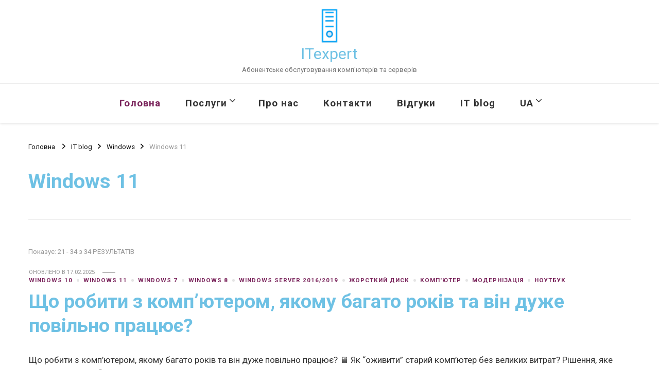

--- FILE ---
content_type: text/html; charset=UTF-8
request_url: https://itexpert.top/category/it-blog/windows/windows-11/page/2
body_size: 17346
content:
    <!DOCTYPE html>
    <html lang="uk">
    <head itemscope itemtype="http://schema.org/WebSite">
	    <meta charset="UTF-8">
    <meta name="viewport" content="width=device-width, initial-scale=1">
    <link rel="profile" href="http://gmpg.org/xfn/11">
    <style id="jetpack-boost-critical-css">@media all{ul .wpml-ls-menu-item a{display:flex;align-items:center}.screen-reader-text{height:1px;margin:-1px;overflow:hidden;padding:0;position:absolute;top:-10000em;width:1px;clip:rect(0,0,0,0);border:0}@media (prefers-reduced-motion:no-preference){html{scroll-behavior:smooth}}.elementor-kit-7{font-family:Roboto,Sans-serif}.elementor-kit-7 a{font-family:Roboto,Sans-serif}html{line-height:1.15;-webkit-text-size-adjust:100%}body{margin:0}h1{font-size:2em;margin:.67em 0}a{background-color:#fff0}img{border-style:none}button{font-family:inherit;font-size:100%;line-height:1.15;margin:0}button{overflow:visible}button{text-transform:none}button{-webkit-appearance:button}:root{--primary-font:"Nunito Sans",sans-serif;--secondary-font:"EB Garamond",serif;--font-color:#333333;--primary-color:#90BAB5}body,button{color:var(--font-color);font-family:var(--primary-font);font-size:18px;line-height:1.75}h1,h2{clear:both;margin-bottom:10px}h1{font-size:2.72em;line-height:1.49}h2{font-size:2.17em;line-height:1.26}p{margin-bottom:1.5em}i{font-style:italic}html{box-sizing:border-box}*,:after,:before{box-sizing:inherit}body{background:#fff}ul{margin:0 0 1.5em 0}ul{list-style:disc}li>ul{margin-bottom:0;margin-left:1.5em}img{vertical-align:top;height:auto;max-width:100%}figure{margin:1em 0}button{border:none;border-radius:0;background:#121212;color:#fff;font-size:.7778em;line-height:1;padding:18px;text-transform:uppercase;font-weight:700;letter-spacing:1px}a{text-decoration:underline;color:var(--primary-color)}.screen-reader-text{border:0;clip:rect(1px,1px,1px,1px);clip-path:inset(50%);height:1px;margin:-1px;overflow:hidden;padding:0;position:absolute!important;width:1px;word-wrap:normal!important}.container:after,.container:before,.entry-content:after,.entry-content:before,.site-content:after,.site-content:before{content:"";display:table;table-layout:fixed}.container:after,.entry-content:after,.site-content:after{clear:both}.updated:not(.published){display:none}.entry-content{margin:1.5em 0 0}.custom-logo-link{display:inline-block}.skip-link{position:absolute;top:-999px;left:20px;background:#f7f7f7;border:1px solid rgb(0 0 0/.1);font-size:.8888em;font-weight:600;padding:10px 20px;color:#000;border-radius:5px;box-shadow:0 2px 20px rgb(0 0 0/.1);z-index:999;text-decoration:none}.entry-content p{margin-top:0;margin-bottom:20px}.svg-holder{line-height:0}.container{max-width:1220px;margin:0 auto}.site-header ul{margin:0;padding:0;list-style:none}.archive .content-area .page-header{border-bottom:1px solid rgb(0 0 0/.1);padding-bottom:50px;margin-bottom:50px}.content-area .page-header .page-title{margin-top:0;margin-bottom:0;font-size:3.33em;font-family:var(--secondary-font);line-height:1.25;color:#121212}.post-count{display:block;margin-bottom:20px;font-size:.7778em;color:#999}figure.post-thumbnail{margin-top:0;margin-bottom:20px}article .entry-footer,article .entry-meta{display:flex;flex:1;flex-wrap:wrap;align-items:center}article .entry-meta{margin-bottom:10px}article .entry-meta>span{display:inline-block;font-size:.6666em;line-height:1.49;color:#999;font-style:italic}article .entry-meta>span.category{font-weight:700}.entry-meta span.posted-on{text-transform:uppercase;font-style:normal}article .entry-meta>span::after{content:"";background:#999;width:25px;height:1px;display:inline-block;vertical-align:middle;margin:0 15px}article .entry-meta>span:last-child::after{display:none}article .entry-meta>span a{display:inline-block;color:#999;text-transform:uppercase;font-style:normal}article .entry-meta>span.category a{color:var(--primary-color);letter-spacing:1px}article .entry-meta>span.category a::after{content:"";background:rgb(0 0 0/.1);width:5px;height:5px;display:inline-block;border-radius:100%;vertical-align:middle;margin:-2px 5px 0 8px}article .entry-meta>span.category a:last-child::after{display:none}.category a,.posted-on a{text-decoration:none}.content-area{margin-top:60px;margin-bottom:60px}.back-to-top{padding:0;visibility:hidden;opacity:0;position:fixed;bottom:0;right:20px;width:60px;height:60px;background:rgb(0 0 0/.37);color:#fff;text-align:center;line-height:70px;border-radius:100%;z-index:999}.back-to-top svg{width:20px;height:20px;margin-top:5px}.breadcrumb-wrapper{margin-top:10px;margin-bottom:0}.breadcrumb-wrapper span{color:#121212;font-size:.7778em;display:inline-block;vertical-align:middle}.breadcrumb-wrapper span a,.breadcrumb-wrapper span span{font-size:1em}.breadcrumb-wrapper a{color:#121212}.breadcrumb-wrapper .current>a,.breadcrumb-wrapper .current>a span{color:#999}.breadcrumb-wrapper span.separator{margin:0 10px;width:4px;line-height:1}.header-t{background:rgb(0 0 0/.03);padding:15px 0}.header-t .container{display:flex;flex:1;flex-wrap:wrap;align-items:center}.secondary-menu{display:flex;flex:auto;align-items:center}.header-t .right{display:flex;flex:auto;justify-content:flex-end;align-items:center}.site-branding .site-title-wrap .site-title{margin-top:0;margin-bottom:0;font-size:1.6667em;line-height:1.3;font-family:var(--secondary-font);font-weight:800}.site-branding .site-title-wrap .site-title a{color:#121212;text-decoration:none}.site-branding .site-title-wrap .site-description{margin-top:0;margin-bottom:0;font-size:.7778em;color:#777}.header-bottom{border-top:1px solid rgb(0 0 0/.07);border-bottom:1px solid rgb(0 0 0/.07)}.main-navigation .toggle-btn{display:none}.main-navigation ul{margin:0;padding:0;list-style:none;text-align:center}.main-navigation ul li{display:inline-block;vertical-align:middle;font-size:.7222em;letter-spacing:1px;font-weight:700;line-height:1.75;position:relative}.main-navigation ul li a{color:var(--font-color);display:inline-block;text-decoration:none;padding:22px}.main-navigation ul li.menu-item-has-children>a{padding-right:35px}.main-navigation ul li.current-menu-item>a,.main-navigation ul li.current_page_item>a{color:var(--primary-color)}.main-navigation ul ul{opacity:0;clip:rect(1px,1px,1px,1px);position:absolute;top:100%;left:0;width:250px;background:#fff;text-align:left;-webkit-box-shadow:0 2px 5px rgb(0 0 0/.16);box-shadow:0 2px 5px rgb(0 0 0/.16);z-index:99999}.main-navigation ul ul li{display:block;font-size:1em;letter-spacing:1px;padding-right:25px;padding-left:25px;margin-right:0;border-right:none}.main-navigation ul ul li a{display:block;padding:15px 0;border-bottom:1px dashed rgb(0 0 0/.1)}.main-navigation ul.nav-menu>li:last-of-type>ul{left:auto;right:0}body[class*=post-layout-] .site-main article .entry-title{margin-top:10px;margin-bottom:0;font-family:var(--secondary-font);font-size:1.67em;line-height:1.25;font-weight:600}body[class*=post-layout-] .site-main article .entry-title a{color:#121212;text-decoration:none}body[class*=post-layout-] .site-main article .entry-content{margin-top:0}body[class*=post-layout-] .site-main article .entry-content p{margin-top:0;margin-bottom:20px;line-height:1.6}body[class*=post-layout-] .site-main article .entry-content p:last-child{margin-bottom:0}body[class*=post-layout-] .site-main article .entry-footer{margin-top:20px}body[class*=post-layout-] .site-main article .entry-footer .btn-readmore{text-transform:uppercase;font-weight:700;font-size:.7778em;letter-spacing:1px;color:#121212;display:inline-block;text-decoration:none}body[class*=post-layout-] .site-main article .entry-footer .btn-readmore>svg{width:10px;height:15px;vertical-align:middle;margin-top:-4px;margin-left:5px}.post-layout-one .site-main{display:flex;flex:1;flex-wrap:wrap;margin-left:-1.5%;margin-right:-1.5%}.post-layout-one .site-main article{margin-bottom:48px;padding-bottom:48px;border-bottom:1px solid rgb(0 0 0/.1);width:47%;margin-left:1.5%;margin-right:1.5%}.full-width.post-layout-one .site-main article{width:30.33%}.full-width.post-layout-one .site-main article:first-child,.post-layout-one .site-main article:first-child{width:100%}.post-layout-one .site-main article .entry-header{margin-bottom:15px}.post-layout-one .site-main article:first-child .entry-title{font-size:2.22em}.post-layout-one .site-main article figure.post-thumbnail{margin-bottom:30px}.archive .content-area{margin-top:30px}.archive .site-main article{margin-top:0;padding-top:0;border-top:none}@media screen and (max-width:1366px){.container{max-width:1170px}}@media screen and (max-width:1199px){.container{max-width:1000px}}@media screen and (min-width:1025px){.main-navigation .primary-menu-list,.main-navigation ul ul{display:block!important}.close-main-nav-toggle,.close.close-nav-toggle{display:none}}@media screen and (max-width:1024px){.container{max-width:768px;padding-left:15px;padding-right:15px}.back-to-top{width:40px;height:40px;line-height:55px}.toggle-btn{display:block;width:25px;height:25px;padding:0;background:0 0;position:relative}.toggle-btn .toggle-bar{background:rgb(0 0 0/.5);width:100%;height:2px;position:absolute;top:0;right:0;bottom:0;left:0;margin:auto}.toggle-btn .toggle-bar:first-child{top:-12px}.toggle-btn .toggle-bar:last-child{bottom:-12px}.secondary-menu .close-nav-toggle{width:25px;height:25px;padding:0;background:0 0;position:absolute;top:-31px;left:0;display:none}.secondary-menu .close-nav-toggle .toggle-bar{background:rgb(0 0 0/.5);width:100%;height:2px;position:absolute;top:0;right:0;bottom:0;left:0;margin:auto;-webkit-transform:rotate(45deg);-moz-transform:rotate(45deg);transform:rotate(45deg)}.secondary-menu .close-nav-toggle .toggle-bar:last-child{-webkit-transform:rotate(-45deg);-moz-transform:rotate(-45deg);transform:rotate(-45deg)}.header-t{position:relative}.secondary-menu .secondary-menu-list{position:absolute;top:100%;left:15px;right:15px;width:auto;height:auto;z-index:9;-webkit-transform:none;-moz-transform:none;transform:none}.secondary-menu .secondary-menu-list .mobile-menu{display:none;padding:0 20px;max-height:44vh;overflow:auto;background:#fff;box-shadow:0 5px 10px rgb(0 0 0/.1);visibility:visible}.main-navigation{padding:10px 0}.main-navigation .toggle-btn{display:inline-block;vertical-align:middle}.main-navigation .close{background:0 0;padding:0;display:block;width:20px;height:20px;position:fixed;top:30px;right:20px}.main-navigation .close::after,.main-navigation .close::before{content:"";background:#333;height:2px;width:100%;position:absolute;top:0;right:0;bottom:0;left:0;margin:auto;-webkit-transform:rotate(45deg);-moz-transform:rotate(45deg);transform:rotate(45deg)}.main-navigation .close::after{-webkit-transform:rotate(-45deg);-moz-transform:rotate(-45deg);transform:rotate(-45deg)}.main-navigation .primary-menu-list{text-align:left;position:fixed;top:0;left:0;width:320px;height:100%;background:#fff;box-shadow:5px 0 10px rgb(0 0 0/.1);z-index:99999;padding-top:70px;overflow:hidden auto;display:none;-webkit-transform:translateZ(0);-moz-transform:translateZ(0);transform:translateZ(0)}.main-navigation .mobile-menu{width:320px}.main-navigation ul{text-align:left}.main-navigation ul.nav-menu{padding-left:20px;padding-right:20px}.main-navigation ul li{display:block}.main-navigation ul li a{padding:20px 0;border-bottom:1px solid rgb(0 0 0/.1);display:block}.main-navigation ul ul{padding-left:10px;position:static;visibility:visible;opacity:1;box-shadow:none;width:auto;display:none}.main-navigation ul ul li{padding-left:0;padding-right:0}.main-navigation ul ul li a{border-bottom-style:solid}.full-width.post-layout-one .site-main article{width:47%}}@media screen and (max-width:767px){.container{max-width:420px}h1{font-size:2em}h2{font-size:1.67em}article .entry-meta>span::after{width:15px;margin-left:5px;margin-right:7px}.archive .content-area .page-header{margin-bottom:30px;padding-bottom:30px}.content-area .page-header .page-title{font-size:2.2223em}body[class*=post-layout-] .site-main article .entry-title{font-size:1.3333em}.post-layout-one .site-main{flex-direction:column;margin-left:0;margin-right:0}.post-layout-one .site-main article{margin-bottom:30px;padding-bottom:30px;margin-left:0;margin-right:0;width:100%}.full-width.post-layout-one .site-main article{width:100%}.post-layout-one .site-main article:first-child .entry-title{font-size:1.67em}}.site-header.style-two{box-shadow:0 2px 4px rgb(0 0 0/.1);margin-bottom:20px}.site-header.style-two .header-t{background:0 0}.site-header.style-two .header-bottom{border-bottom:none}.site-header.style-two .container{display:flex;flex:1;flex-wrap:wrap;align-items:center;justify-content:center;max-width:100%;padding:0 3%}.site-header.style-two .right,.site-header.style-two .secondary-menu{flex:1;display:flex!important}.style-two .secondary-menu .secondary-menu-list{position:fixed;top:0;left:0;height:100%;width:320px;background:#fff;box-shadow:0 2px 10px rgb(0 0 0/.1);z-index:999;overflow:hidden;display:none}.style-two .secondary-menu .mobile-menu{width:320px;height:calc(100% - 80px)!important;position:relative;margin-top:80px!important;display:block!important}.style-two .secondary-menu .secondary-menu-list .close{display:block;width:20px;height:20px;position:absolute;top:40px;left:auto;right:20px;background:0 0;color:inherit;padding:0}.style-two .secondary-menu .secondary-menu-list .close .toggle-bar{content:"";background:#333;height:2px;width:100%;position:absolute;top:0;right:0;bottom:0;left:0;margin:auto;-webkit-transform:rotate(45deg);-moz-transform:rotate(45deg);transform:rotate(45deg)}.style-two .secondary-menu .secondary-menu-list .close .toggle-bar:last-child{-webkit-transform:rotate(-45deg);-moz-transform:rotate(-45deg);transform:rotate(-45deg)}.site-header.style-two .site-branding{display:flex;flex-direction:column;flex:auto;justify-content:center;align-items:center;text-align:center}.site-header.style-two .header-bottom{padding:0}.site-header.style-two .header-bottom .main-navigation{justify-content:center}@media screen and (max-width:1024px){.site-header.style-two .site-branding{flex:1}}@media screen and (max-width:767px){.site-header.style-two .container{padding-left:15px;padding-right:15px;max-width:420px}.site-header.style-two .secondary-menu{flex:initial;order:2}.site-header.style-two .site-branding{text-align:left;justify-content:flex-start;flex-direction:row;flex-wrap:wrap}.site-header.style-two .site-branding .site-logo+.site-title-wrap{padding-left:15px}.site-header.style-two .right{flex:auto;justify-content:center;width:100%;margin-top:15px;order:3}}@media only screen and (max-width:600px){.site-logo .custom-logo-link img{width:auto}.custom-logo-link{margin-right:40px}}.fa{-moz-osx-font-smoothing:grayscale;-webkit-font-smoothing:antialiased;display:inline-block;font-style:normal;font-variant:normal;text-rendering:auto;line-height:1}.fa-angle-right:before{content:""}@font-face{font-family:"Font Awesome 5 Free";font-style:normal;font-weight:900;font-display:block}.fa{font-family:"Font Awesome 5 Free";font-weight:900}}</style><title>Windows 11 &#8211; Сторінка 2 &#8211; ITexpert</title>
<meta name='robots' content='max-image-preview:large, max-snippet:-1, max-video-preview:-1' />
	<style>img:is([sizes="auto" i], [sizes^="auto," i]) { contain-intrinsic-size: 3000px 1500px }</style>
	<link rel="canonical" href="https://itexpert.top/category/it-blog/windows/windows-11/page/2">
<link rel="prev" href="https://itexpert.top/category/it-blog/windows/windows-11">
<meta property="og:title" content="Windows 11 &#8211; Сторінка 2 &#8211; ITexpert">
<meta property="og:type" content="website">
<meta property="og:url" content="https://itexpert.top/category/it-blog/windows/windows-11/page/2">
<meta property="og:locale" content="uk">
<meta property="og:site_name" content="ITexpert">
<meta name="twitter:card" content="summary_large_image">
<link rel='preconnect' href='//i0.wp.com' />

<noscript><link rel='stylesheet' id='all-css-45af2623fd3b89e34b275339089197d6' href='https://itexpert.top/wp-content/boost-cache/static/0ab50ca24e.min.css' type='text/css' media='all' /></noscript><link rel='stylesheet' id='all-css-45af2623fd3b89e34b275339089197d6' href='https://itexpert.top/wp-content/boost-cache/static/0ab50ca24e.min.css' type='text/css' media="not all" data-media="all" onload="this.media=this.dataset.media; delete this.dataset.media; this.removeAttribute( 'onload' );" />
<noscript><link rel='stylesheet' id='screen-css-3ac4da12823e35d8c0a092784c5fe0d0' href='https://itexpert.top/wp-content/boost-cache/static/7383ce7446.min.css' type='text/css' media='screen' /></noscript><link rel='stylesheet' id='screen-css-3ac4da12823e35d8c0a092784c5fe0d0' href='https://itexpert.top/wp-content/boost-cache/static/7383ce7446.min.css' type='text/css' media="not all" data-media="screen" onload="this.media=this.dataset.media; delete this.dataset.media; this.removeAttribute( 'onload' );" />
<style id='wp-emoji-styles-inline-css'>

	img.wp-smiley, img.emoji {
		display: inline !important;
		border: none !important;
		box-shadow: none !important;
		height: 1em !important;
		width: 1em !important;
		margin: 0 0.07em !important;
		vertical-align: -0.1em !important;
		background: none !important;
		padding: 0 !important;
	}
</style>
<style id='classic-theme-styles-inline-css'>
/*! This file is auto-generated */
.wp-block-button__link{color:#fff;background-color:#32373c;border-radius:9999px;box-shadow:none;text-decoration:none;padding:calc(.667em + 2px) calc(1.333em + 2px);font-size:1.125em}.wp-block-file__button{background:#32373c;color:#fff;text-decoration:none}
</style>
<style id='global-styles-inline-css'>
:root{--wp--preset--aspect-ratio--square: 1;--wp--preset--aspect-ratio--4-3: 4/3;--wp--preset--aspect-ratio--3-4: 3/4;--wp--preset--aspect-ratio--3-2: 3/2;--wp--preset--aspect-ratio--2-3: 2/3;--wp--preset--aspect-ratio--16-9: 16/9;--wp--preset--aspect-ratio--9-16: 9/16;--wp--preset--color--black: #000000;--wp--preset--color--cyan-bluish-gray: #abb8c3;--wp--preset--color--white: #ffffff;--wp--preset--color--pale-pink: #f78da7;--wp--preset--color--vivid-red: #cf2e2e;--wp--preset--color--luminous-vivid-orange: #ff6900;--wp--preset--color--luminous-vivid-amber: #fcb900;--wp--preset--color--light-green-cyan: #7bdcb5;--wp--preset--color--vivid-green-cyan: #00d084;--wp--preset--color--pale-cyan-blue: #8ed1fc;--wp--preset--color--vivid-cyan-blue: #0693e3;--wp--preset--color--vivid-purple: #9b51e0;--wp--preset--gradient--vivid-cyan-blue-to-vivid-purple: linear-gradient(135deg,rgba(6,147,227,1) 0%,rgb(155,81,224) 100%);--wp--preset--gradient--light-green-cyan-to-vivid-green-cyan: linear-gradient(135deg,rgb(122,220,180) 0%,rgb(0,208,130) 100%);--wp--preset--gradient--luminous-vivid-amber-to-luminous-vivid-orange: linear-gradient(135deg,rgba(252,185,0,1) 0%,rgba(255,105,0,1) 100%);--wp--preset--gradient--luminous-vivid-orange-to-vivid-red: linear-gradient(135deg,rgba(255,105,0,1) 0%,rgb(207,46,46) 100%);--wp--preset--gradient--very-light-gray-to-cyan-bluish-gray: linear-gradient(135deg,rgb(238,238,238) 0%,rgb(169,184,195) 100%);--wp--preset--gradient--cool-to-warm-spectrum: linear-gradient(135deg,rgb(74,234,220) 0%,rgb(151,120,209) 20%,rgb(207,42,186) 40%,rgb(238,44,130) 60%,rgb(251,105,98) 80%,rgb(254,248,76) 100%);--wp--preset--gradient--blush-light-purple: linear-gradient(135deg,rgb(255,206,236) 0%,rgb(152,150,240) 100%);--wp--preset--gradient--blush-bordeaux: linear-gradient(135deg,rgb(254,205,165) 0%,rgb(254,45,45) 50%,rgb(107,0,62) 100%);--wp--preset--gradient--luminous-dusk: linear-gradient(135deg,rgb(255,203,112) 0%,rgb(199,81,192) 50%,rgb(65,88,208) 100%);--wp--preset--gradient--pale-ocean: linear-gradient(135deg,rgb(255,245,203) 0%,rgb(182,227,212) 50%,rgb(51,167,181) 100%);--wp--preset--gradient--electric-grass: linear-gradient(135deg,rgb(202,248,128) 0%,rgb(113,206,126) 100%);--wp--preset--gradient--midnight: linear-gradient(135deg,rgb(2,3,129) 0%,rgb(40,116,252) 100%);--wp--preset--font-size--small: 13px;--wp--preset--font-size--medium: 20px;--wp--preset--font-size--large: 36px;--wp--preset--font-size--x-large: 42px;--wp--preset--spacing--20: 0.44rem;--wp--preset--spacing--30: 0.67rem;--wp--preset--spacing--40: 1rem;--wp--preset--spacing--50: 1.5rem;--wp--preset--spacing--60: 2.25rem;--wp--preset--spacing--70: 3.38rem;--wp--preset--spacing--80: 5.06rem;--wp--preset--shadow--natural: 6px 6px 9px rgba(0, 0, 0, 0.2);--wp--preset--shadow--deep: 12px 12px 50px rgba(0, 0, 0, 0.4);--wp--preset--shadow--sharp: 6px 6px 0px rgba(0, 0, 0, 0.2);--wp--preset--shadow--outlined: 6px 6px 0px -3px rgba(255, 255, 255, 1), 6px 6px rgba(0, 0, 0, 1);--wp--preset--shadow--crisp: 6px 6px 0px rgba(0, 0, 0, 1);}:where(.is-layout-flex){gap: 0.5em;}:where(.is-layout-grid){gap: 0.5em;}body .is-layout-flex{display: flex;}.is-layout-flex{flex-wrap: wrap;align-items: center;}.is-layout-flex > :is(*, div){margin: 0;}body .is-layout-grid{display: grid;}.is-layout-grid > :is(*, div){margin: 0;}:where(.wp-block-columns.is-layout-flex){gap: 2em;}:where(.wp-block-columns.is-layout-grid){gap: 2em;}:where(.wp-block-post-template.is-layout-flex){gap: 1.25em;}:where(.wp-block-post-template.is-layout-grid){gap: 1.25em;}.has-black-color{color: var(--wp--preset--color--black) !important;}.has-cyan-bluish-gray-color{color: var(--wp--preset--color--cyan-bluish-gray) !important;}.has-white-color{color: var(--wp--preset--color--white) !important;}.has-pale-pink-color{color: var(--wp--preset--color--pale-pink) !important;}.has-vivid-red-color{color: var(--wp--preset--color--vivid-red) !important;}.has-luminous-vivid-orange-color{color: var(--wp--preset--color--luminous-vivid-orange) !important;}.has-luminous-vivid-amber-color{color: var(--wp--preset--color--luminous-vivid-amber) !important;}.has-light-green-cyan-color{color: var(--wp--preset--color--light-green-cyan) !important;}.has-vivid-green-cyan-color{color: var(--wp--preset--color--vivid-green-cyan) !important;}.has-pale-cyan-blue-color{color: var(--wp--preset--color--pale-cyan-blue) !important;}.has-vivid-cyan-blue-color{color: var(--wp--preset--color--vivid-cyan-blue) !important;}.has-vivid-purple-color{color: var(--wp--preset--color--vivid-purple) !important;}.has-black-background-color{background-color: var(--wp--preset--color--black) !important;}.has-cyan-bluish-gray-background-color{background-color: var(--wp--preset--color--cyan-bluish-gray) !important;}.has-white-background-color{background-color: var(--wp--preset--color--white) !important;}.has-pale-pink-background-color{background-color: var(--wp--preset--color--pale-pink) !important;}.has-vivid-red-background-color{background-color: var(--wp--preset--color--vivid-red) !important;}.has-luminous-vivid-orange-background-color{background-color: var(--wp--preset--color--luminous-vivid-orange) !important;}.has-luminous-vivid-amber-background-color{background-color: var(--wp--preset--color--luminous-vivid-amber) !important;}.has-light-green-cyan-background-color{background-color: var(--wp--preset--color--light-green-cyan) !important;}.has-vivid-green-cyan-background-color{background-color: var(--wp--preset--color--vivid-green-cyan) !important;}.has-pale-cyan-blue-background-color{background-color: var(--wp--preset--color--pale-cyan-blue) !important;}.has-vivid-cyan-blue-background-color{background-color: var(--wp--preset--color--vivid-cyan-blue) !important;}.has-vivid-purple-background-color{background-color: var(--wp--preset--color--vivid-purple) !important;}.has-black-border-color{border-color: var(--wp--preset--color--black) !important;}.has-cyan-bluish-gray-border-color{border-color: var(--wp--preset--color--cyan-bluish-gray) !important;}.has-white-border-color{border-color: var(--wp--preset--color--white) !important;}.has-pale-pink-border-color{border-color: var(--wp--preset--color--pale-pink) !important;}.has-vivid-red-border-color{border-color: var(--wp--preset--color--vivid-red) !important;}.has-luminous-vivid-orange-border-color{border-color: var(--wp--preset--color--luminous-vivid-orange) !important;}.has-luminous-vivid-amber-border-color{border-color: var(--wp--preset--color--luminous-vivid-amber) !important;}.has-light-green-cyan-border-color{border-color: var(--wp--preset--color--light-green-cyan) !important;}.has-vivid-green-cyan-border-color{border-color: var(--wp--preset--color--vivid-green-cyan) !important;}.has-pale-cyan-blue-border-color{border-color: var(--wp--preset--color--pale-cyan-blue) !important;}.has-vivid-cyan-blue-border-color{border-color: var(--wp--preset--color--vivid-cyan-blue) !important;}.has-vivid-purple-border-color{border-color: var(--wp--preset--color--vivid-purple) !important;}.has-vivid-cyan-blue-to-vivid-purple-gradient-background{background: var(--wp--preset--gradient--vivid-cyan-blue-to-vivid-purple) !important;}.has-light-green-cyan-to-vivid-green-cyan-gradient-background{background: var(--wp--preset--gradient--light-green-cyan-to-vivid-green-cyan) !important;}.has-luminous-vivid-amber-to-luminous-vivid-orange-gradient-background{background: var(--wp--preset--gradient--luminous-vivid-amber-to-luminous-vivid-orange) !important;}.has-luminous-vivid-orange-to-vivid-red-gradient-background{background: var(--wp--preset--gradient--luminous-vivid-orange-to-vivid-red) !important;}.has-very-light-gray-to-cyan-bluish-gray-gradient-background{background: var(--wp--preset--gradient--very-light-gray-to-cyan-bluish-gray) !important;}.has-cool-to-warm-spectrum-gradient-background{background: var(--wp--preset--gradient--cool-to-warm-spectrum) !important;}.has-blush-light-purple-gradient-background{background: var(--wp--preset--gradient--blush-light-purple) !important;}.has-blush-bordeaux-gradient-background{background: var(--wp--preset--gradient--blush-bordeaux) !important;}.has-luminous-dusk-gradient-background{background: var(--wp--preset--gradient--luminous-dusk) !important;}.has-pale-ocean-gradient-background{background: var(--wp--preset--gradient--pale-ocean) !important;}.has-electric-grass-gradient-background{background: var(--wp--preset--gradient--electric-grass) !important;}.has-midnight-gradient-background{background: var(--wp--preset--gradient--midnight) !important;}.has-small-font-size{font-size: var(--wp--preset--font-size--small) !important;}.has-medium-font-size{font-size: var(--wp--preset--font-size--medium) !important;}.has-large-font-size{font-size: var(--wp--preset--font-size--large) !important;}.has-x-large-font-size{font-size: var(--wp--preset--font-size--x-large) !important;}
:where(.wp-block-post-template.is-layout-flex){gap: 1.25em;}:where(.wp-block-post-template.is-layout-grid){gap: 1.25em;}
:where(.wp-block-columns.is-layout-flex){gap: 2em;}:where(.wp-block-columns.is-layout-grid){gap: 2em;}
:root :where(.wp-block-pullquote){font-size: 1.5em;line-height: 1.6;}
</style>
<noscript><link rel='stylesheet' id='vilva-google-fonts-css' href='https://fonts.googleapis.com/css?family=Open+Sans%3A300%2Cregular%2C500%2C600%2C700%2C800%2C300italic%2Citalic%2C500italic%2C600italic%2C700italic%2C800italic%7CRoboto%3A100%2C100italic%2C300%2C300italic%2Cregular%2Citalic%2C500%2C500italic%2C700%2C700italic%2C900%2C900italic%7CRoboto%3Aregular' media='all' />
</noscript><link rel='stylesheet' id='vilva-google-fonts-css' href='https://fonts.googleapis.com/css?family=Open+Sans%3A300%2Cregular%2C500%2C600%2C700%2C800%2C300italic%2Citalic%2C500italic%2C600italic%2C700italic%2C800italic%7CRoboto%3A100%2C100italic%2C300%2C300italic%2Cregular%2Citalic%2C500%2C500italic%2C700%2C700italic%2C900%2C900italic%7CRoboto%3Aregular' media="not all" data-media="all" onload="this.media=this.dataset.media; delete this.dataset.media; this.removeAttribute( 'onload' );" />





<link rel="https://api.w.org/" href="https://itexpert.top/wp-json/" /><link rel="alternate" title="JSON" type="application/json" href="https://itexpert.top/wp-json/wp/v2/categories/136" /><meta name="generator" content="WPML ver:4.7.6 stt:59,1,40,45,2,54;" />
<meta name="generator" content="Elementor 3.31.2; features: e_font_icon_svg, additional_custom_breakpoints, e_element_cache; settings: css_print_method-external, google_font-enabled, font_display-auto">
			<style>
				.e-con.e-parent:nth-of-type(n+4):not(.e-lazyloaded):not(.e-no-lazyload),
				.e-con.e-parent:nth-of-type(n+4):not(.e-lazyloaded):not(.e-no-lazyload) * {
					background-image: none !important;
				}
				@media screen and (max-height: 1024px) {
					.e-con.e-parent:nth-of-type(n+3):not(.e-lazyloaded):not(.e-no-lazyload),
					.e-con.e-parent:nth-of-type(n+3):not(.e-lazyloaded):not(.e-no-lazyload) * {
						background-image: none !important;
					}
				}
				@media screen and (max-height: 640px) {
					.e-con.e-parent:nth-of-type(n+2):not(.e-lazyloaded):not(.e-no-lazyload),
					.e-con.e-parent:nth-of-type(n+2):not(.e-lazyloaded):not(.e-no-lazyload) * {
						background-image: none !important;
					}
				}
			</style>
			<link rel="icon" href="https://i0.wp.com/itexpert.top/wp-content/uploads/2023/06/cropped-server_small.png?fit=32%2C32&#038;ssl=1" sizes="32x32" />
<link rel="icon" href="https://i0.wp.com/itexpert.top/wp-content/uploads/2023/06/cropped-server_small.png?fit=192%2C192&#038;ssl=1" sizes="192x192" />
<link rel="apple-touch-icon" href="https://i0.wp.com/itexpert.top/wp-content/uploads/2023/06/cropped-server_small.png?fit=180%2C180&#038;ssl=1" />
<meta name="msapplication-TileImage" content="https://i0.wp.com/itexpert.top/wp-content/uploads/2023/06/cropped-server_small.png?fit=270%2C270&#038;ssl=1" />
<style type='text/css' media='all'>     
    .content-newsletter .blossomthemes-email-newsletter-wrapper.bg-img:after,
    .widget_blossomthemes_email_newsletter_widget .blossomthemes-email-newsletter-wrapper:after{
        background: rgba(122, 36, 91, 0.8);    }
    
    /*Typography*/

    body,
    button,
    input,
    select,
    optgroup,
    textarea{
        font-family : Open Sans;
        font-size   : 17px;        
    }

    :root {
        --primary-font: Open Sans;
        --secondary-font: Roboto;
        --primary-color: #7a245b;
        --primary-color-rgb: 122, 36, 91;
    }
    
    .site-branding .site-title-wrap .site-title{
        font-size   : 30px;
        font-family : Roboto;
        font-weight : 400;
        font-style  : normal;
    }
    
    .site-branding .site-title-wrap .site-title a{
        color: #6ec1e4;
    }
    
    .custom-logo-link img{
        width: 70px;
        max-width: 100%;
    }

    .comment-body .reply .comment-reply-link:hover:before {
        background-image: url('data:image/svg+xml; utf-8, <svg xmlns="http://www.w3.org/2000/svg" width="18" height="15" viewBox="0 0 18 15"><path d="M934,147.2a11.941,11.941,0,0,1,7.5,3.7,16.063,16.063,0,0,1,3.5,7.3c-2.4-3.4-6.1-5.1-11-5.1v4.1l-7-7,7-7Z" transform="translate(-927 -143.2)" fill="%237a245b"/></svg>');
    }

    .site-header.style-five .header-mid .search-form .search-submit:hover {
        background-image: url('data:image/svg+xml; utf-8, <svg xmlns="http://www.w3.org/2000/svg" viewBox="0 0 512 512"><path fill="%237a245b" d="M508.5 468.9L387.1 347.5c-2.3-2.3-5.3-3.5-8.5-3.5h-13.2c31.5-36.5 50.6-84 50.6-136C416 93.1 322.9 0 208 0S0 93.1 0 208s93.1 208 208 208c52 0 99.5-19.1 136-50.6v13.2c0 3.2 1.3 6.2 3.5 8.5l121.4 121.4c4.7 4.7 12.3 4.7 17 0l22.6-22.6c4.7-4.7 4.7-12.3 0-17zM208 368c-88.4 0-160-71.6-160-160S119.6 48 208 48s160 71.6 160 160-71.6 160-160 160z"></path></svg>');
    }

    .site-header.style-seven .header-bottom .search-form .search-submit:hover {
        background-image: url('data:image/svg+xml; utf-8, <svg xmlns="http://www.w3.org/2000/svg" viewBox="0 0 512 512"><path fill="%237a245b" d="M508.5 468.9L387.1 347.5c-2.3-2.3-5.3-3.5-8.5-3.5h-13.2c31.5-36.5 50.6-84 50.6-136C416 93.1 322.9 0 208 0S0 93.1 0 208s93.1 208 208 208c52 0 99.5-19.1 136-50.6v13.2c0 3.2 1.3 6.2 3.5 8.5l121.4 121.4c4.7 4.7 12.3 4.7 17 0l22.6-22.6c4.7-4.7 4.7-12.3 0-17zM208 368c-88.4 0-160-71.6-160-160S119.6 48 208 48s160 71.6 160 160-71.6 160-160 160z"></path></svg>');
    }

    .site-header.style-fourteen .search-form .search-submit:hover {
        background-image: url('data:image/svg+xml; utf-8, <svg xmlns="http://www.w3.org/2000/svg" viewBox="0 0 512 512"><path fill="%237a245b" d="M508.5 468.9L387.1 347.5c-2.3-2.3-5.3-3.5-8.5-3.5h-13.2c31.5-36.5 50.6-84 50.6-136C416 93.1 322.9 0 208 0S0 93.1 0 208s93.1 208 208 208c52 0 99.5-19.1 136-50.6v13.2c0 3.2 1.3 6.2 3.5 8.5l121.4 121.4c4.7 4.7 12.3 4.7 17 0l22.6-22.6c4.7-4.7 4.7-12.3 0-17zM208 368c-88.4 0-160-71.6-160-160S119.6 48 208 48s160 71.6 160 160-71.6 160-160 160z"></path></svg>');
    }

    .search-results .content-area > .page-header .search-submit:hover {
        background-image: url('data:image/svg+xml; utf-8, <svg xmlns="http://www.w3.org/2000/svg" viewBox="0 0 512 512"><path fill="%237a245b" d="M508.5 468.9L387.1 347.5c-2.3-2.3-5.3-3.5-8.5-3.5h-13.2c31.5-36.5 50.6-84 50.6-136C416 93.1 322.9 0 208 0S0 93.1 0 208s93.1 208 208 208c52 0 99.5-19.1 136-50.6v13.2c0 3.2 1.3 6.2 3.5 8.5l121.4 121.4c4.7 4.7 12.3 4.7 17 0l22.6-22.6c4.7-4.7 4.7-12.3 0-17zM208 368c-88.4 0-160-71.6-160-160S119.6 48 208 48s160 71.6 160 160-71.6 160-160 160z"></path></svg>');
    }
           
    </style>		<style type="text/css" id="wp-custom-css">
			.main-navigation ul li a{z-index: 10;}
.contact_icon_content .elementor-icon-list-icon svg{height:40px}
.main-navigation ul li.wpml-ls-item .sub-menu {
    width: calc(100% + 5px);
    text-align: center;
    left: -3px!important;
    right: auto!important;
}
.main-navigation ul li .sub-menu li a{margin:0}
@media screen and (min-width: 1025px){
.main-navigation ul.sub-menu {left: -3px;}
}
@media screen and (max-width: 1024px){
.main-navigation ul li.wpml-ls-item .sub-menu{text-align:left;}
}

.main-navigation ul li {
    
    font-size: 1.1em;
   
}

.content-area .page-header .page-title {
    margin-top: 0;
    margin-bottom: 0;
    font-size: 2.33em;
    font-family: var(--secondary-font);
    line-height: 1.25;
    color: #6EC1E4;
}


.svg-holder {
    
    display: none;
}

.footer-b {
    background: #6EC1E4;
}


body[class*="post-layout-"] .site-main article .entry-title a {
    color: #6EC1E4;
    text-decoration: none;
}


		</style>
		</head>

<body class="archive paged category category-windows-11 category-136 wp-custom-logo wp-embed-responsive paged-2 category-paged-2 wp-theme-vilva wp-child-theme-hello-fashion ehf-template-vilva ehf-stylesheet-hello-fashion hfeed post-layout-one full-width elementor-default elementor-kit-7" itemscope itemtype="http://schema.org/WebPage">

    <div id="page" class="site">
        <a class="skip-link" href="#content">Перейти до вмісту</a>
            <header id="masthead" class="site-header style-two" itemscope itemtype="http://schema.org/WPHeader">
            <div class="header-t">
                <div class="container">
                        
	<nav class="secondary-menu">
                <div class="secondary-menu-list menu-modal cover-modal" data-modal-target-string=".menu-modal">
            <button class="close close-nav-toggle" data-toggle-target=".menu-modal" data-toggle-body-class="showing-menu-modal" aria-expanded="false" data-set-focus=".menu-modal">
                <span class="toggle-bar"></span>
                <span class="toggle-bar"></span>
            </button>
            <div class="mobile-menu" aria-label="Мобільний">
                            </div>
        </div>
	</nav>
            <div class="site-branding has-logo-text" itemscope itemtype="http://schema.org/Organization">  
            <div class="site-logo">
                <a href="https://itexpert.top/" class="custom-logo-link" rel="home"><img width="64" height="64" src="https://i0.wp.com/itexpert.top/wp-content/uploads/2023/06/cropped-server_small-3.png?fit=64%2C64&amp;ssl=1" class="custom-logo" alt="server_small" decoding="async" srcset="https://i0.wp.com/itexpert.top/wp-content/uploads/2023/06/cropped-server_small-3.png?w=64&amp;ssl=1 64w, https://i0.wp.com/itexpert.top/wp-content/uploads/2023/06/cropped-server_small-3.png?resize=60%2C60&amp;ssl=1 60w" sizes="(max-width: 64px) 100vw, 64px" /></a>            </div>

            <div class="site-title-wrap">                    <p class="site-title" itemprop="name"><a href="https://itexpert.top/" rel="home" itemprop="url">ITexpert</a></p>
                                    <p class="site-description" itemprop="description">Абонентське обслуговування комп&#039;ютерів та серверів</p>
                </div>        </div>    
                        <div class="right">
                                                    <div class="header-social">
                                    <ul class="social-networks">
    		</ul>
                                </div><!-- .header-social -->
                                                                    </div><!-- .right -->
                </div>
            </div><!-- .header-t -->
            <div class="header-bottom">
                <div class="container">
                    	<nav id="site-navigation" class="main-navigation" itemscope itemtype="http://schema.org/SiteNavigationElement">
                    <button class="toggle-btn" data-toggle-target=".main-menu-modal" data-toggle-body-class="showing-main-menu-modal" aria-expanded="false" data-set-focus=".close-main-nav-toggle">
                <span class="toggle-bar"></span>
                <span class="toggle-bar"></span>
                <span class="toggle-bar"></span>
            </button>
                <div class="primary-menu-list main-menu-modal cover-modal" data-modal-target-string=".main-menu-modal">
            <button class="close close-main-nav-toggle" data-toggle-target=".main-menu-modal" data-toggle-body-class="showing-main-menu-modal" aria-expanded="false" data-set-focus=".main-menu-modal"></button>
            <div class="mobile-menu" aria-label="Мобільний">
                <div class="menu-top_naw-container"><ul id="primary-menu" class="nav-menu main-menu-modal"><li id="menu-item-18" class="menu-item menu-item-type-post_type menu-item-object-page menu-item-home current-menu-item page_item page-item-8 current_page_item menu-item-18"><a href="https://itexpert.top/" aria-current="page">Головна</a></li>
<li id="menu-item-21" class="menu-item menu-item-type-post_type menu-item-object-page menu-item-has-children menu-item-21"><a href="https://itexpert.top/posluhy">Послуги</a>
<ul class="sub-menu">
	<li id="menu-item-2548" class="menu-item menu-item-type-post_type menu-item-object-page menu-item-2548"><a href="https://itexpert.top/it-autsorsynh">IT-аутсорсинг</a></li>
	<li id="menu-item-2558" class="menu-item menu-item-type-post_type menu-item-object-page menu-item-2558"><a href="https://itexpert.top/administruvannia-serveriv">Адміністрування серверів</a></li>
	<li id="menu-item-404" class="menu-item menu-item-type-post_type menu-item-object-page menu-item-404"><a href="https://itexpert.top/antyvirusna-bezpeka">Антивірусна безпека</a></li>
	<li id="menu-item-2500" class="menu-item menu-item-type-post_type menu-item-object-page menu-item-2500"><a href="https://itexpert.top/zakhyst-krytychnykh-danykh">Захист критичних даних</a></li>
	<li id="menu-item-2662" class="menu-item menu-item-type-post_type menu-item-object-page menu-item-2662"><a href="https://itexpert.top/virtualnyy-server">Віртуальний сервер</a></li>
	<li id="menu-item-2661" class="menu-item menu-item-type-post_type menu-item-object-page menu-item-2661"><a href="https://itexpert.top/rezervnyy-internet">Резервний інтернет</a></li>
	<li id="menu-item-2666" class="menu-item menu-item-type-post_type menu-item-object-page menu-item-2666"><a href="https://itexpert.top/zakhyst-oblikovoho-zapysu">Захист облікового запису</a></li>
	<li id="menu-item-2668" class="menu-item menu-item-type-post_type menu-item-object-page menu-item-2668"><a href="https://itexpert.top/zapusk-ofisu-kompanii">Запуск офісу компанії</a></li>
</ul>
</li>
<li id="menu-item-22" class="menu-item menu-item-type-post_type menu-item-object-page menu-item-22"><a href="https://itexpert.top/pro-nas">Про нас</a></li>
<li id="menu-item-20" class="menu-item menu-item-type-post_type menu-item-object-page menu-item-20"><a href="https://itexpert.top/kontakty">Контакти</a></li>
<li id="menu-item-19" class="menu-item menu-item-type-post_type menu-item-object-page menu-item-19"><a href="https://itexpert.top/vidhuky">Відгуки</a></li>
<li id="menu-item-1792" class="menu-item menu-item-type-post_type menu-item-object-page menu-item-1792"><a href="https://itexpert.top/it-blog">IT blog</a></li>
<li id="menu-item-wpml-ls-2-uk" class="menu-item wpml-ls-slot-2 wpml-ls-item wpml-ls-item-uk wpml-ls-current-language wpml-ls-menu-item menu-item-type-wpml_ls_menu_item menu-item-object-wpml_ls_menu_item menu-item-has-children menu-item-wpml-ls-2-uk"><a href="https://itexpert.top/" title="Switch to UA"><span class="wpml-ls-display">UA</span></a>
<ul class="sub-menu">
	<li id="menu-item-wpml-ls-2-ru" class="menu-item wpml-ls-slot-2 wpml-ls-item wpml-ls-item-ru wpml-ls-menu-item wpml-ls-first-item menu-item-type-wpml_ls_menu_item menu-item-object-wpml_ls_menu_item menu-item-wpml-ls-2-ru"><a href="https://itexpert.top/ru" title="Switch to RU"><span class="wpml-ls-display">RU</span></a></li>
	<li id="menu-item-wpml-ls-2-en" class="menu-item wpml-ls-slot-2 wpml-ls-item wpml-ls-item-en wpml-ls-menu-item menu-item-type-wpml_ls_menu_item menu-item-object-wpml_ls_menu_item menu-item-wpml-ls-2-en"><a href="https://itexpert.top/en" title="Switch to EN"><span class="wpml-ls-display">EN</span></a></li>
	<li id="menu-item-wpml-ls-2-pl" class="menu-item wpml-ls-slot-2 wpml-ls-item wpml-ls-item-pl wpml-ls-menu-item menu-item-type-wpml_ls_menu_item menu-item-object-wpml_ls_menu_item menu-item-wpml-ls-2-pl"><a href="https://itexpert.top/pl" title="Switch to PL"><span class="wpml-ls-display">PL</span></a></li>
	<li id="menu-item-wpml-ls-2-zh-hans" class="menu-item wpml-ls-slot-2 wpml-ls-item wpml-ls-item-zh-hans wpml-ls-menu-item menu-item-type-wpml_ls_menu_item menu-item-object-wpml_ls_menu_item menu-item-wpml-ls-2-zh-hans"><a href="https://itexpert.top/zh-hans" title="Switch to ZH"><span class="wpml-ls-display">ZH</span></a></li>
	<li id="menu-item-wpml-ls-2-es" class="menu-item wpml-ls-slot-2 wpml-ls-item wpml-ls-item-es wpml-ls-menu-item wpml-ls-last-item menu-item-type-wpml_ls_menu_item menu-item-object-wpml_ls_menu_item menu-item-wpml-ls-2-es"><a href="https://itexpert.top/es" title="Switch to ES"><span class="wpml-ls-display">ES</span></a></li>
</ul>
</li>
</ul></div><!-- This menu is cached by Docket Cache -->
            </div>
        </div>
	</nav><!-- #site-navigation -->
                    </div>
            </div><!-- .header-bottom -->
        </header><!-- .site-header -->
    <div class="top-bar"><div class="container"><div class="breadcrumb-wrapper">
                <div id="crumbs" itemscope itemtype="http://schema.org/BreadcrumbList"> 
                    <span itemprop="itemListElement" itemscope itemtype="http://schema.org/ListItem">
                        <a itemprop="item" href="https://itexpert.top"><span itemprop="name">Головна</span></a>
                        <meta itemprop="position" content="1" />
                        <span class="separator"><i class="fa fa-angle-right"></i></span>
                    </span> <span itemprop="itemListElement" itemscope itemtype="http://schema.org/ListItem"><a itemprop="item" href="https://itexpert.top/category/it-blog"><span itemprop="name">IT blog </span></a><meta itemprop="position" content="2" /><span class="separator"><i class="fa fa-angle-right"></i></span></span>  <span itemprop="itemListElement" itemscope itemtype="http://schema.org/ListItem"><a itemprop="item" href="https://itexpert.top/category/it-blog/windows"><span itemprop="name">Windows </span></a><meta itemprop="position" content="3" /><span class="separator"><i class="fa fa-angle-right"></i></span></span> <span class="current" itemprop="itemListElement" itemscope itemtype="http://schema.org/ListItem"> <a itemprop="item" href="https://itexpert.top/category/it-blog/windows/windows-11"><span itemprop="name">Windows 11</span></a><meta itemprop="position" content="4" /> </span></div></div><!-- .breadcrumb-wrapper --></div></div><div id="content" class="site-content"><div class="container"><div id="primary" class="content-area">
	
	        <header class="page-header">
            <div class="container">
                <h1 class="page-title">Windows 11</h1>            </div>
        </header>
        <span class="post-count"> Показує:  21 - 34 з 34 РЕЗУЛЬТАТІВ </span>     
  
	<main id="main" class="site-main">

	
<article id="post-5589" class="post-5589 post type-post status-publish format-standard hentry category-windows-10 category-windows-11 category-windows-7 category-windows-8 category-windows-server-2016-2019 category-zhorstkyy-dysk category-komp-iuter category-upgrade category-noutbuk" itemscope itemtype="https://schema.org/Blog">
    
	        <header class="entry-header">
            <div class="entry-meta"><span class="posted-on">Оновлено в  <a href="https://itexpert.top/shcho-robyty-z-komp-iuterom-iakomu-bahato-rokiv-ta-vin-duzhe-povilno-pratsiuie.html" rel="bookmark"><time class="entry-date published updated" datetime="2025-02-17T16:57:49+02:00" itemprop="dateModified">17.02.2025</time><time class="updated" datetime="2023-08-01T09:39:00+03:00" itemprop="datePublished">01.08.2023</time></a></span><span class="category"><a href="https://itexpert.top/category/it-blog/windows/windows-10" rel="category tag">Windows 10</a> <a href="https://itexpert.top/category/it-blog/windows/windows-11" rel="category tag">Windows 11</a> <a href="https://itexpert.top/category/it-blog/windows/windows-7" rel="category tag">Windows 7</a> <a href="https://itexpert.top/category/it-blog/windows/windows-8" rel="category tag">Windows 8</a> <a href="https://itexpert.top/category/it-blog/windows/windows-server-2016-2019" rel="category tag">Windows Server 2016/2019</a> <a href="https://itexpert.top/category/it-blog/zhorstkyy-dysk" rel="category tag">Жорсткий диск</a> <a href="https://itexpert.top/category/it-blog/komp-iuter" rel="category tag">Комп'ютер</a> <a href="https://itexpert.top/category/it-blog/upgrade" rel="category tag">Модернізація</a> <a href="https://itexpert.top/category/it-blog/noutbuk" rel="category tag">Ноутбук</a></span></div><h2 class="entry-title"><a href="https://itexpert.top/shcho-robyty-z-komp-iuterom-iakomu-bahato-rokiv-ta-vin-duzhe-povilno-pratsiuie.html" rel="bookmark">Що робити з комп’ютером, якому багато років та він дуже повільно працює?</a></h2>        </header>    
        <figure class="post-thumbnail"><a href="https://itexpert.top/shcho-robyty-z-komp-iuterom-iakomu-bahato-rokiv-ta-vin-duzhe-povilno-pratsiuie.html" class="post-thumbnail">        <div class="svg-holder">
             <svg class="fallback-svg" viewBox="0 0 1220 600" preserveAspectRatio="none">
                    <rect width="1220" height="600" style="fill:#f2f2f2;"></rect>
            </svg>
        </div>
        </a></figure><div class="content-wrap"><div class="entry-content" itemprop="text"><p>Що робити з комп’ютером, якому багато років та він дуже повільно працює? 🖥️ Як &#8220;оживити&#8221; старий комп&#8217;ютер без великих витрат? Рішення, яке реально працює! 🚀 &hellip; </p>
</div></div><div class="entry-footer"><div class="button-wrap"><a href="https://itexpert.top/shcho-robyty-z-komp-iuterom-iakomu-bahato-rokiv-ta-vin-duzhe-povilno-pratsiuie.html" class="btn-readmore">Читати далі<svg xmlns="http://www.w3.org/2000/svg" width="12" height="24" viewBox="0 0 12 24"><path d="M0,12,12,0,5.564,12,12,24Z" transform="translate(12 24) rotate(180)" fill="#121212"/></svg></a></div></div></article><!-- #post-5589 -->

<article id="post-5578" class="post-5578 post type-post status-publish format-standard hentry category-windows-11" itemscope itemtype="https://schema.org/Blog">
    
	<figure class="post-thumbnail"><a href="https://itexpert.top/yak-vidobrazyty-skhovanu-papku-v-windows-11.html" class="post-thumbnail">        <div class="svg-holder">
             <svg class="fallback-svg" viewBox="0 0 800 530" preserveAspectRatio="none">
                    <rect width="800" height="530" style="fill:#f2f2f2;"></rect>
            </svg>
        </div>
        </a></figure>    <header class="entry-header">
        <div class="entry-meta"><span class="posted-on">Оновлено в  <a href="https://itexpert.top/yak-vidobrazyty-skhovanu-papku-v-windows-11.html" rel="bookmark"><time class="entry-date published updated" datetime="2023-07-31T17:12:36+03:00" itemprop="dateModified">31.07.2023</time><time class="updated" datetime="2023-07-31T17:11:33+03:00" itemprop="datePublished">31.07.2023</time></a></span><span class="category"><a href="https://itexpert.top/category/it-blog/windows/windows-11" rel="category tag">Windows 11</a></span></div><h2 class="entry-title"><a href="https://itexpert.top/yak-vidobrazyty-skhovanu-papku-v-windows-11.html" rel="bookmark">Як відобразити сховану папку в Windows 11 ?</a></h2>    </header> 
    <div class="content-wrap"><div class="entry-content" itemprop="text"><p>Як відобразити сховану папку в Windows 11 ? Ось як відобразити сховану папку в Windows 11: 1. Відкрийте Провідник Windows (щоб це зробити, натисніть клавішу &hellip; </p>
</div></div><div class="entry-footer"><div class="button-wrap"><a href="https://itexpert.top/yak-vidobrazyty-skhovanu-papku-v-windows-11.html" class="btn-readmore">Читати далі<svg xmlns="http://www.w3.org/2000/svg" width="12" height="24" viewBox="0 0 12 24"><path d="M0,12,12,0,5.564,12,12,24Z" transform="translate(12 24) rotate(180)" fill="#121212"/></svg></a></div></div></article><!-- #post-5578 -->

<article id="post-5567" class="post-5567 post type-post status-publish format-standard hentry category-windows-10 category-windows-11 category-windows-7 category-windows-8 category-windows-server-2016-2019 category-komp-iuter category-noutbuk" itemscope itemtype="https://schema.org/Blog">
    
	<figure class="post-thumbnail"><a href="https://itexpert.top/yak-vidobrazyty-skhovanu-papku-v-windows.html" class="post-thumbnail">        <div class="svg-holder">
             <svg class="fallback-svg" viewBox="0 0 800 530" preserveAspectRatio="none">
                    <rect width="800" height="530" style="fill:#f2f2f2;"></rect>
            </svg>
        </div>
        </a></figure>    <header class="entry-header">
        <div class="entry-meta"><span class="posted-on">Оновлено в  <a href="https://itexpert.top/yak-vidobrazyty-skhovanu-papku-v-windows.html" rel="bookmark"><time class="entry-date published updated" datetime="2023-07-31T17:09:23+03:00" itemprop="dateModified">31.07.2023</time><time class="updated" datetime="2023-07-31T17:07:46+03:00" itemprop="datePublished">31.07.2023</time></a></span><span class="category"><a href="https://itexpert.top/category/it-blog/windows/windows-10" rel="category tag">Windows 10</a> <a href="https://itexpert.top/category/it-blog/windows/windows-11" rel="category tag">Windows 11</a> <a href="https://itexpert.top/category/it-blog/windows/windows-7" rel="category tag">Windows 7</a> <a href="https://itexpert.top/category/it-blog/windows/windows-8" rel="category tag">Windows 8</a> <a href="https://itexpert.top/category/it-blog/windows/windows-server-2016-2019" rel="category tag">Windows Server 2016/2019</a> <a href="https://itexpert.top/category/it-blog/komp-iuter" rel="category tag">Комп'ютер</a> <a href="https://itexpert.top/category/it-blog/noutbuk" rel="category tag">Ноутбук</a></span></div><h2 class="entry-title"><a href="https://itexpert.top/yak-vidobrazyty-skhovanu-papku-v-windows.html" rel="bookmark">Як відобразити сховану папку в Windows?</a></h2>    </header> 
    <div class="content-wrap"><div class="entry-content" itemprop="text"><p>Як відобразити сховану папку в Windows? Щоб відобразити сховану папку в операційній системі Windows, вам потрібно буде змінити налаштування папки. Ось як це зробити: 1. &hellip; </p>
</div></div><div class="entry-footer"><div class="button-wrap"><a href="https://itexpert.top/yak-vidobrazyty-skhovanu-papku-v-windows.html" class="btn-readmore">Читати далі<svg xmlns="http://www.w3.org/2000/svg" width="12" height="24" viewBox="0 0 12 24"><path d="M0,12,12,0,5.564,12,12,24Z" transform="translate(12 24) rotate(180)" fill="#121212"/></svg></a></div></div></article><!-- #post-5567 -->

<article id="post-4957" class="post-4957 post type-post status-publish format-standard hentry category-windows-10 category-windows-11 category-windows-7 category-windows-8 category-windows-server-2016-2019 category-zhorstkyy-dysk category-komp-iuter category-upgrade category-noutbuk" itemscope itemtype="https://schema.org/Blog">
    
	<figure class="post-thumbnail"><a href="https://itexpert.top/yak-klonuvaty-dysk-za-dopomohoiu-prohramy-clonezilla.html" class="post-thumbnail">        <div class="svg-holder">
             <svg class="fallback-svg" viewBox="0 0 800 530" preserveAspectRatio="none">
                    <rect width="800" height="530" style="fill:#f2f2f2;"></rect>
            </svg>
        </div>
        </a></figure>    <header class="entry-header">
        <div class="entry-meta"><span class="posted-on">Оновлено в  <a href="https://itexpert.top/yak-klonuvaty-dysk-za-dopomohoiu-prohramy-clonezilla.html" rel="bookmark"><time class="entry-date published updated" datetime="2023-07-21T17:05:51+03:00" itemprop="dateModified">21.07.2023</time><time class="updated" datetime="2023-07-21T17:02:50+03:00" itemprop="datePublished">21.07.2023</time></a></span><span class="category"><a href="https://itexpert.top/category/it-blog/windows/windows-10" rel="category tag">Windows 10</a> <a href="https://itexpert.top/category/it-blog/windows/windows-11" rel="category tag">Windows 11</a> <a href="https://itexpert.top/category/it-blog/windows/windows-7" rel="category tag">Windows 7</a> <a href="https://itexpert.top/category/it-blog/windows/windows-8" rel="category tag">Windows 8</a> <a href="https://itexpert.top/category/it-blog/windows/windows-server-2016-2019" rel="category tag">Windows Server 2016/2019</a> <a href="https://itexpert.top/category/it-blog/zhorstkyy-dysk" rel="category tag">Жорсткий диск</a> <a href="https://itexpert.top/category/it-blog/komp-iuter" rel="category tag">Комп'ютер</a> <a href="https://itexpert.top/category/it-blog/upgrade" rel="category tag">Модернізація</a> <a href="https://itexpert.top/category/it-blog/noutbuk" rel="category tag">Ноутбук</a></span></div><h2 class="entry-title"><a href="https://itexpert.top/yak-klonuvaty-dysk-za-dopomohoiu-prohramy-clonezilla.html" rel="bookmark">Як клонувати диск за допомогою програми Clonezilla?</a></h2>    </header> 
    <div class="content-wrap"><div class="entry-content" itemprop="text"><p>Як клонувати диск за допомогою програми Clonezilla? Клонування диска за допомогою Clonezilla &#8211; це процес створення точної копії (клону) одного диска на інший. Це може &hellip; </p>
</div></div><div class="entry-footer"><div class="button-wrap"><a href="https://itexpert.top/yak-klonuvaty-dysk-za-dopomohoiu-prohramy-clonezilla.html" class="btn-readmore">Читати далі<svg xmlns="http://www.w3.org/2000/svg" width="12" height="24" viewBox="0 0 12 24"><path d="M0,12,12,0,5.564,12,12,24Z" transform="translate(12 24) rotate(180)" fill="#121212"/></svg></a></div></div></article><!-- #post-4957 -->

<article id="post-4898" class="post-4898 post type-post status-publish format-standard hentry category-windows-11 category-videokarta" itemscope itemtype="https://schema.org/Blog">
    
	<figure class="post-thumbnail"><a href="https://itexpert.top/ne-znaydeno-panel-keruvannia-nvidia-windows-11.html" class="post-thumbnail">        <div class="svg-holder">
             <svg class="fallback-svg" viewBox="0 0 800 530" preserveAspectRatio="none">
                    <rect width="800" height="530" style="fill:#f2f2f2;"></rect>
            </svg>
        </div>
        </a></figure>    <header class="entry-header">
        <div class="entry-meta"><span class="posted-on">Оновлено в  <a href="https://itexpert.top/ne-znaydeno-panel-keruvannia-nvidia-windows-11.html" rel="bookmark"><time class="entry-date published updated" datetime="2023-07-21T15:58:29+03:00" itemprop="dateModified">21.07.2023</time><time class="updated" datetime="2023-07-21T15:56:10+03:00" itemprop="datePublished">21.07.2023</time></a></span><span class="category"><a href="https://itexpert.top/category/it-blog/windows/windows-11" rel="category tag">Windows 11</a> <a href="https://itexpert.top/category/it-blog/videokarta" rel="category tag">Відеокарта</a></span></div><h2 class="entry-title"><a href="https://itexpert.top/ne-znaydeno-panel-keruvannia-nvidia-windows-11.html" rel="bookmark">Не знайдено панель керування nvidia windows 11</a></h2>    </header> 
    <div class="content-wrap"><div class="entry-content" itemprop="text"><p>Не знайдено панель керування nvidia windows 11 Янавіть на момент закінчення мого навчання в вересні 2021 року, Windows 11 ще не було випущено, тому я &hellip; </p>
</div></div><div class="entry-footer"><div class="button-wrap"><a href="https://itexpert.top/ne-znaydeno-panel-keruvannia-nvidia-windows-11.html" class="btn-readmore">Читати далі<svg xmlns="http://www.w3.org/2000/svg" width="12" height="24" viewBox="0 0 12 24"><path d="M0,12,12,0,5.564,12,12,24Z" transform="translate(12 24) rotate(180)" fill="#121212"/></svg></a></div></div></article><!-- #post-4898 -->

<article id="post-4875" class="post-4875 post type-post status-publish format-standard hentry category-windows-10 category-windows-11 category-windows-7 category-windows-8 category-windows-server-2016-2019 category-zhorstkyy-dysk category-komp-iuter category-upgrade category-noutbuk" itemscope itemtype="https://schema.org/Blog">
    
	<figure class="post-thumbnail"><a href="https://itexpert.top/zamina-dyska-na-bilshyy-z-klonuvanniam-vsikh-rozdiliv.html" class="post-thumbnail">        <div class="svg-holder">
             <svg class="fallback-svg" viewBox="0 0 800 530" preserveAspectRatio="none">
                    <rect width="800" height="530" style="fill:#f2f2f2;"></rect>
            </svg>
        </div>
        </a></figure>    <header class="entry-header">
        <div class="entry-meta"><span class="posted-on">Оновлено в  <a href="https://itexpert.top/zamina-dyska-na-bilshyy-z-klonuvanniam-vsikh-rozdiliv.html" rel="bookmark"><time class="entry-date published updated" datetime="2023-07-21T14:42:50+03:00" itemprop="dateModified">21.07.2023</time><time class="updated" datetime="2023-07-21T14:37:18+03:00" itemprop="datePublished">21.07.2023</time></a></span><span class="category"><a href="https://itexpert.top/category/it-blog/windows/windows-10" rel="category tag">Windows 10</a> <a href="https://itexpert.top/category/it-blog/windows/windows-11" rel="category tag">Windows 11</a> <a href="https://itexpert.top/category/it-blog/windows/windows-7" rel="category tag">Windows 7</a> <a href="https://itexpert.top/category/it-blog/windows/windows-8" rel="category tag">Windows 8</a> <a href="https://itexpert.top/category/it-blog/windows/windows-server-2016-2019" rel="category tag">Windows Server 2016/2019</a> <a href="https://itexpert.top/category/it-blog/zhorstkyy-dysk" rel="category tag">Жорсткий диск</a> <a href="https://itexpert.top/category/it-blog/komp-iuter" rel="category tag">Комп'ютер</a> <a href="https://itexpert.top/category/it-blog/upgrade" rel="category tag">Модернізація</a> <a href="https://itexpert.top/category/it-blog/noutbuk" rel="category tag">Ноутбук</a></span></div><h2 class="entry-title"><a href="https://itexpert.top/zamina-dyska-na-bilshyy-z-klonuvanniam-vsikh-rozdiliv.html" rel="bookmark">Заміна диска на більший з клонуванням всіх розділів:</a></h2>    </header> 
    <div class="content-wrap"><div class="entry-content" itemprop="text"><p>Заміна диска на більший з клонуванням всіх розділів. Для заміни диска на більший з клонуванням всіх розділів ви можете скористатися спеціальними програмами для клонування диска. &hellip; </p>
</div></div><div class="entry-footer"><div class="button-wrap"><a href="https://itexpert.top/zamina-dyska-na-bilshyy-z-klonuvanniam-vsikh-rozdiliv.html" class="btn-readmore">Читати далі<svg xmlns="http://www.w3.org/2000/svg" width="12" height="24" viewBox="0 0 12 24"><path d="M0,12,12,0,5.564,12,12,24Z" transform="translate(12 24) rotate(180)" fill="#121212"/></svg></a></div></div></article><!-- #post-4875 -->

<article id="post-4856" class="post-4856 post type-post status-publish format-standard hentry category-windows-10 category-windows-11 category-windows-7 category-windows-8 category-windows-server-2016-2019 category-zhorstkyy-dysk category-komp-iuter category-noutbuk" itemscope itemtype="https://schema.org/Blog">
    
	<figure class="post-thumbnail"><a href="https://itexpert.top/shcho-robyty-iakshcho-na-dysku-c-mistsia-abo-nemaie-abo-zalyshylosia-duzhe-malo.html" class="post-thumbnail">        <div class="svg-holder">
             <svg class="fallback-svg" viewBox="0 0 800 530" preserveAspectRatio="none">
                    <rect width="800" height="530" style="fill:#f2f2f2;"></rect>
            </svg>
        </div>
        </a></figure>    <header class="entry-header">
        <div class="entry-meta"><span class="posted-on">Оновлено в  <a href="https://itexpert.top/shcho-robyty-iakshcho-na-dysku-c-mistsia-abo-nemaie-abo-zalyshylosia-duzhe-malo.html" rel="bookmark"><time class="entry-date published updated" datetime="2023-07-21T14:36:12+03:00" itemprop="dateModified">21.07.2023</time><time class="updated" datetime="2023-07-21T14:27:53+03:00" itemprop="datePublished">21.07.2023</time></a></span><span class="category"><a href="https://itexpert.top/category/it-blog/windows/windows-10" rel="category tag">Windows 10</a> <a href="https://itexpert.top/category/it-blog/windows/windows-11" rel="category tag">Windows 11</a> <a href="https://itexpert.top/category/it-blog/windows/windows-7" rel="category tag">Windows 7</a> <a href="https://itexpert.top/category/it-blog/windows/windows-8" rel="category tag">Windows 8</a> <a href="https://itexpert.top/category/it-blog/windows/windows-server-2016-2019" rel="category tag">Windows Server 2016/2019</a> <a href="https://itexpert.top/category/it-blog/zhorstkyy-dysk" rel="category tag">Жорсткий диск</a> <a href="https://itexpert.top/category/it-blog/komp-iuter" rel="category tag">Комп'ютер</a> <a href="https://itexpert.top/category/it-blog/noutbuk" rel="category tag">Ноутбук</a></span></div><h2 class="entry-title"><a href="https://itexpert.top/shcho-robyty-iakshcho-na-dysku-c-mistsia-abo-nemaie-abo-zalyshylosia-duzhe-malo.html" rel="bookmark">Що робити, якщо на диску C місця або немає, або залишилося дуже мало?</a></h2>    </header> 
    <div class="content-wrap"><div class="entry-content" itemprop="text"><p>Що робити, якщо на диску C місця або немає, або залишилося дуже мало? Якщо на диску C залишилося дуже мало місця або його взагалі немає, &hellip; </p>
</div></div><div class="entry-footer"><div class="button-wrap"><a href="https://itexpert.top/shcho-robyty-iakshcho-na-dysku-c-mistsia-abo-nemaie-abo-zalyshylosia-duzhe-malo.html" class="btn-readmore">Читати далі<svg xmlns="http://www.w3.org/2000/svg" width="12" height="24" viewBox="0 0 12 24"><path d="M0,12,12,0,5.564,12,12,24Z" transform="translate(12 24) rotate(180)" fill="#121212"/></svg></a></div></div></article><!-- #post-4856 -->

<article id="post-4842" class="post-4842 post type-post status-publish format-standard hentry category-windows-10 category-windows-11 category-windows-7 category-windows-8 category-windows-server-2016-2019 category-zhorstkyy-dysk category-komp-iuter category-noutbuk" itemscope itemtype="https://schema.org/Blog">
    
	<figure class="post-thumbnail"><a href="https://itexpert.top/yak-podyvytysia-skilky-zayniato-mistsia-na-vashomu-zhorstkomu-dysku-v-windows-a-skilky-vilno.html" class="post-thumbnail">        <div class="svg-holder">
             <svg class="fallback-svg" viewBox="0 0 800 530" preserveAspectRatio="none">
                    <rect width="800" height="530" style="fill:#f2f2f2;"></rect>
            </svg>
        </div>
        </a></figure>    <header class="entry-header">
        <div class="entry-meta"><span class="posted-on">Оновлено в  <a href="https://itexpert.top/yak-podyvytysia-skilky-zayniato-mistsia-na-vashomu-zhorstkomu-dysku-v-windows-a-skilky-vilno.html" rel="bookmark"><time class="entry-date published updated" datetime="2023-07-21T14:28:30+03:00" itemprop="dateModified">21.07.2023</time><time class="updated" datetime="2023-07-21T14:18:35+03:00" itemprop="datePublished">21.07.2023</time></a></span><span class="category"><a href="https://itexpert.top/category/it-blog/windows/windows-10" rel="category tag">Windows 10</a> <a href="https://itexpert.top/category/it-blog/windows/windows-11" rel="category tag">Windows 11</a> <a href="https://itexpert.top/category/it-blog/windows/windows-7" rel="category tag">Windows 7</a> <a href="https://itexpert.top/category/it-blog/windows/windows-8" rel="category tag">Windows 8</a> <a href="https://itexpert.top/category/it-blog/windows/windows-server-2016-2019" rel="category tag">Windows Server 2016/2019</a> <a href="https://itexpert.top/category/it-blog/zhorstkyy-dysk" rel="category tag">Жорсткий диск</a> <a href="https://itexpert.top/category/it-blog/komp-iuter" rel="category tag">Комп'ютер</a> <a href="https://itexpert.top/category/it-blog/noutbuk" rel="category tag">Ноутбук</a></span></div><h2 class="entry-title"><a href="https://itexpert.top/yak-podyvytysia-skilky-zayniato-mistsia-na-vashomu-zhorstkomu-dysku-v-windows-a-skilky-vilno.html" rel="bookmark">Як подивитися скільки зайнято місця на вашому жорсткому диску в Windows, а скільки вільно?</a></h2>    </header> 
    <div class="content-wrap"><div class="entry-content" itemprop="text"><p>Як подивитися скільки зайнято місця на вашому жорсткому диску в Windows, а скільки вільно? Для того щоб переглянути скільки місця зайнято і скільки вільного місця &hellip; </p>
</div></div><div class="entry-footer"><div class="button-wrap"><a href="https://itexpert.top/yak-podyvytysia-skilky-zayniato-mistsia-na-vashomu-zhorstkomu-dysku-v-windows-a-skilky-vilno.html" class="btn-readmore">Читати далі<svg xmlns="http://www.w3.org/2000/svg" width="12" height="24" viewBox="0 0 12 24"><path d="M0,12,12,0,5.564,12,12,24Z" transform="translate(12 24) rotate(180)" fill="#121212"/></svg></a></div></div></article><!-- #post-4842 -->

<article id="post-4825" class="post-4825 post type-post status-publish format-standard hentry category-windows-10 category-windows-11 category-windows-7 category-windows-8 category-windows-server-2016-2019 category-zhorstkyy-dysk category-komp-iuter category-noutbuk" itemscope itemtype="https://schema.org/Blog">
    
	<figure class="post-thumbnail"><a href="https://itexpert.top/yak-zasobamy-windows-zminyty-bukvu-dysku.html" class="post-thumbnail">        <div class="svg-holder">
             <svg class="fallback-svg" viewBox="0 0 800 530" preserveAspectRatio="none">
                    <rect width="800" height="530" style="fill:#f2f2f2;"></rect>
            </svg>
        </div>
        </a></figure>    <header class="entry-header">
        <div class="entry-meta"><span class="posted-on">Оновлено в  <a href="https://itexpert.top/yak-zasobamy-windows-zminyty-bukvu-dysku.html" rel="bookmark"><time class="entry-date published updated" datetime="2023-07-21T14:14:06+03:00" itemprop="dateModified">21.07.2023</time><time class="updated" datetime="2023-07-21T14:11:17+03:00" itemprop="datePublished">21.07.2023</time></a></span><span class="category"><a href="https://itexpert.top/category/it-blog/windows/windows-10" rel="category tag">Windows 10</a> <a href="https://itexpert.top/category/it-blog/windows/windows-11" rel="category tag">Windows 11</a> <a href="https://itexpert.top/category/it-blog/windows/windows-7" rel="category tag">Windows 7</a> <a href="https://itexpert.top/category/it-blog/windows/windows-8" rel="category tag">Windows 8</a> <a href="https://itexpert.top/category/it-blog/windows/windows-server-2016-2019" rel="category tag">Windows Server 2016/2019</a> <a href="https://itexpert.top/category/it-blog/zhorstkyy-dysk" rel="category tag">Жорсткий диск</a> <a href="https://itexpert.top/category/it-blog/komp-iuter" rel="category tag">Комп'ютер</a> <a href="https://itexpert.top/category/it-blog/noutbuk" rel="category tag">Ноутбук</a></span></div><h2 class="entry-title"><a href="https://itexpert.top/yak-zasobamy-windows-zminyty-bukvu-dysku.html" rel="bookmark">Як  засобами Windows змінити букву диску?</a></h2>    </header> 
    <div class="content-wrap"><div class="entry-content" itemprop="text"><p>Як засобами Windows змінити букву диску? Для зміни букви диску в операційній системі Windows можна скористатися вбудованим утилітами Диспетчер дисків або Командний рядок. Залежно від &hellip; </p>
</div></div><div class="entry-footer"><div class="button-wrap"><a href="https://itexpert.top/yak-zasobamy-windows-zminyty-bukvu-dysku.html" class="btn-readmore">Читати далі<svg xmlns="http://www.w3.org/2000/svg" width="12" height="24" viewBox="0 0 12 24"><path d="M0,12,12,0,5.564,12,12,24Z" transform="translate(12 24) rotate(180)" fill="#121212"/></svg></a></div></div></article><!-- #post-4825 -->

<article id="post-4709" class="post-4709 post type-post status-publish format-standard hentry category-windows-10 category-windows-11 category-windows-7 category-windows-8 category-windows-server-2016-2019 category-komp-iuter category-noutbuk" itemscope itemtype="https://schema.org/Blog">
    
	<figure class="post-thumbnail"><a href="https://itexpert.top/shcho-daie-perezavantazhennia-komp-iutera.html" class="post-thumbnail">        <div class="svg-holder">
             <svg class="fallback-svg" viewBox="0 0 800 530" preserveAspectRatio="none">
                    <rect width="800" height="530" style="fill:#f2f2f2;"></rect>
            </svg>
        </div>
        </a></figure>    <header class="entry-header">
        <div class="entry-meta"><span class="posted-on">Оновлено в  <a href="https://itexpert.top/shcho-daie-perezavantazhennia-komp-iutera.html" rel="bookmark"><time class="entry-date published updated" datetime="2023-07-14T14:28:16+03:00" itemprop="dateModified">14.07.2023</time><time class="updated" datetime="2023-07-14T14:26:48+03:00" itemprop="datePublished">14.07.2023</time></a></span><span class="category"><a href="https://itexpert.top/category/it-blog/windows/windows-10" rel="category tag">Windows 10</a> <a href="https://itexpert.top/category/it-blog/windows/windows-11" rel="category tag">Windows 11</a> <a href="https://itexpert.top/category/it-blog/windows/windows-7" rel="category tag">Windows 7</a> <a href="https://itexpert.top/category/it-blog/windows/windows-8" rel="category tag">Windows 8</a> <a href="https://itexpert.top/category/it-blog/windows/windows-server-2016-2019" rel="category tag">Windows Server 2016/2019</a> <a href="https://itexpert.top/category/it-blog/komp-iuter" rel="category tag">Комп'ютер</a> <a href="https://itexpert.top/category/it-blog/noutbuk" rel="category tag">Ноутбук</a></span></div><h2 class="entry-title"><a href="https://itexpert.top/shcho-daie-perezavantazhennia-komp-iutera.html" rel="bookmark">Що дає перезавантаження комп&#8217;ютера?</a></h2>    </header> 
    <div class="content-wrap"><div class="entry-content" itemprop="text"><p>Що дає перезавантаження комп&#8217;ютера? Перезавантаження комп&#8217;ютера має кілька корисних ефектів: 1. Вирішення проблем: Перезавантаження може вирішити багато проблем, зокрема програмні помилки, збої в роботі програм &hellip; </p>
</div></div><div class="entry-footer"><div class="button-wrap"><a href="https://itexpert.top/shcho-daie-perezavantazhennia-komp-iutera.html" class="btn-readmore">Читати далі<svg xmlns="http://www.w3.org/2000/svg" width="12" height="24" viewBox="0 0 12 24"><path d="M0,12,12,0,5.564,12,12,24Z" transform="translate(12 24) rotate(180)" fill="#121212"/></svg></a></div></div></article><!-- #post-4709 -->

<article id="post-4692" class="post-4692 post type-post status-publish format-standard hentry category-windows-10 category-windows-11 category-windows-7 category-windows-8 category-windows-server-2016-2019 category-komp-iuter category-noutbuk" itemscope itemtype="https://schema.org/Blog">
    
	<figure class="post-thumbnail"><a href="https://itexpert.top/yakshcho-zavysaie-komp-iuter-shcho-treba-pereviryty-v-pershu-cherhu.html" class="post-thumbnail">        <div class="svg-holder">
             <svg class="fallback-svg" viewBox="0 0 800 530" preserveAspectRatio="none">
                    <rect width="800" height="530" style="fill:#f2f2f2;"></rect>
            </svg>
        </div>
        </a></figure>    <header class="entry-header">
        <div class="entry-meta"><span class="posted-on">Оновлено в  <a href="https://itexpert.top/yakshcho-zavysaie-komp-iuter-shcho-treba-pereviryty-v-pershu-cherhu.html" rel="bookmark"><time class="entry-date published updated" datetime="2023-07-19T18:16:10+03:00" itemprop="dateModified">19.07.2023</time><time class="updated" datetime="2023-07-14T14:13:54+03:00" itemprop="datePublished">14.07.2023</time></a></span><span class="category"><a href="https://itexpert.top/category/it-blog/windows/windows-10" rel="category tag">Windows 10</a> <a href="https://itexpert.top/category/it-blog/windows/windows-11" rel="category tag">Windows 11</a> <a href="https://itexpert.top/category/it-blog/windows/windows-7" rel="category tag">Windows 7</a> <a href="https://itexpert.top/category/it-blog/windows/windows-8" rel="category tag">Windows 8</a> <a href="https://itexpert.top/category/it-blog/windows/windows-server-2016-2019" rel="category tag">Windows Server 2016/2019</a> <a href="https://itexpert.top/category/it-blog/komp-iuter" rel="category tag">Комп'ютер</a> <a href="https://itexpert.top/category/it-blog/noutbuk" rel="category tag">Ноутбук</a></span></div><h2 class="entry-title"><a href="https://itexpert.top/yakshcho-zavysaie-komp-iuter-shcho-treba-pereviryty-v-pershu-cherhu.html" rel="bookmark">Якщо зависає комп&#8217;ютер, що треба перевірити в першу чергу?</a></h2>    </header> 
    <div class="content-wrap"><div class="entry-content" itemprop="text"><p>Якщо зависає комп&#8217;ютер, що треба перевірити в першу чергу? Якщо ваш комп&#8217;ютер зависає, ось 30 речей, які варто перевірити в першу чергу: 1. Перезавантажте комп&#8217;ютер.2. &hellip; </p>
</div></div><div class="entry-footer"><div class="button-wrap"><a href="https://itexpert.top/yakshcho-zavysaie-komp-iuter-shcho-treba-pereviryty-v-pershu-cherhu.html" class="btn-readmore">Читати далі<svg xmlns="http://www.w3.org/2000/svg" width="12" height="24" viewBox="0 0 12 24"><path d="M0,12,12,0,5.564,12,12,24Z" transform="translate(12 24) rotate(180)" fill="#121212"/></svg></a></div></div></article><!-- #post-4692 -->

<article id="post-4660" class="post-4660 post type-post status-publish format-standard hentry category-windows-10 category-windows-11 category-windows-7 category-windows-8 category-windows-server-2016-2019 category-zhorstkyy-dysk category-komp-iuter category-noutbuk" itemscope itemtype="https://schema.org/Blog">
    
	<figure class="post-thumbnail"><a href="https://itexpert.top/chomu-pislia-komandy-sfc-scannow-nichoho-ne-vidbuvaietsia.html" class="post-thumbnail">        <div class="svg-holder">
             <svg class="fallback-svg" viewBox="0 0 800 530" preserveAspectRatio="none">
                    <rect width="800" height="530" style="fill:#f2f2f2;"></rect>
            </svg>
        </div>
        </a></figure>    <header class="entry-header">
        <div class="entry-meta"><span class="posted-on">Оновлено в  <a href="https://itexpert.top/chomu-pislia-komandy-sfc-scannow-nichoho-ne-vidbuvaietsia.html" rel="bookmark"><time class="entry-date published updated" datetime="2023-07-14T14:02:41+03:00" itemprop="dateModified">14.07.2023</time><time class="updated" datetime="2023-07-14T13:58:53+03:00" itemprop="datePublished">14.07.2023</time></a></span><span class="category"><a href="https://itexpert.top/category/it-blog/windows/windows-10" rel="category tag">Windows 10</a> <a href="https://itexpert.top/category/it-blog/windows/windows-11" rel="category tag">Windows 11</a> <a href="https://itexpert.top/category/it-blog/windows/windows-7" rel="category tag">Windows 7</a> <a href="https://itexpert.top/category/it-blog/windows/windows-8" rel="category tag">Windows 8</a> <a href="https://itexpert.top/category/it-blog/windows/windows-server-2016-2019" rel="category tag">Windows Server 2016/2019</a> <a href="https://itexpert.top/category/it-blog/zhorstkyy-dysk" rel="category tag">Жорсткий диск</a> <a href="https://itexpert.top/category/it-blog/komp-iuter" rel="category tag">Комп'ютер</a> <a href="https://itexpert.top/category/it-blog/noutbuk" rel="category tag">Ноутбук</a></span></div><h2 class="entry-title"><a href="https://itexpert.top/chomu-pislia-komandy-sfc-scannow-nichoho-ne-vidbuvaietsia.html" rel="bookmark">Чому після команди  sfc /scannow нічого не відбувається?</a></h2>    </header> 
    <div class="content-wrap"><div class="entry-content" itemprop="text"><p>Чому після команди sfc /scannow нічого не відбувається? Команда `sfc /scannow` використовується в операційній системі Windows для перевірки цілісності системних файлів і відновлення пошкоджених файлів. &hellip; </p>
</div></div><div class="entry-footer"><div class="button-wrap"><a href="https://itexpert.top/chomu-pislia-komandy-sfc-scannow-nichoho-ne-vidbuvaietsia.html" class="btn-readmore">Читати далі<svg xmlns="http://www.w3.org/2000/svg" width="12" height="24" viewBox="0 0 12 24"><path d="M0,12,12,0,5.564,12,12,24Z" transform="translate(12 24) rotate(180)" fill="#121212"/></svg></a></div></div></article><!-- #post-4660 -->

<article id="post-4649" class="post-4649 post type-post status-publish format-standard hentry category-windows-10 category-windows-11 category-windows-7 category-windows-8 category-windows-server-2016-2019" itemscope itemtype="https://schema.org/Blog">
    
	<figure class="post-thumbnail"><a href="https://itexpert.top/perevirka-systemy-na-pomylky-komandoiu-sfc-scannow.html" class="post-thumbnail">        <div class="svg-holder">
             <svg class="fallback-svg" viewBox="0 0 800 530" preserveAspectRatio="none">
                    <rect width="800" height="530" style="fill:#f2f2f2;"></rect>
            </svg>
        </div>
        </a></figure>    <header class="entry-header">
        <div class="entry-meta"><span class="posted-on">Оновлено в  <a href="https://itexpert.top/perevirka-systemy-na-pomylky-komandoiu-sfc-scannow.html" rel="bookmark"><time class="entry-date published updated" datetime="2023-07-14T13:40:26+03:00" itemprop="dateModified">14.07.2023</time><time class="updated" datetime="2023-07-14T13:36:48+03:00" itemprop="datePublished">14.07.2023</time></a></span><span class="category"><a href="https://itexpert.top/category/it-blog/windows/windows-10" rel="category tag">Windows 10</a> <a href="https://itexpert.top/category/it-blog/windows/windows-11" rel="category tag">Windows 11</a> <a href="https://itexpert.top/category/it-blog/windows/windows-7" rel="category tag">Windows 7</a> <a href="https://itexpert.top/category/it-blog/windows/windows-8" rel="category tag">Windows 8</a> <a href="https://itexpert.top/category/it-blog/windows/windows-server-2016-2019" rel="category tag">Windows Server 2016/2019</a></span></div><h2 class="entry-title"><a href="https://itexpert.top/perevirka-systemy-na-pomylky-komandoiu-sfc-scannow.html" rel="bookmark">Перевірка  системи на помилки командою sfc /scannow</a></h2>    </header> 
    <div class="content-wrap"><div class="entry-content" itemprop="text"><p>Перевірка системи на помилки командою sfc /scannow Команда &#8220;sfc /scannow&#8221; використовується в операційній системі Windows для перевірки цілісності системних файлів і відновлення пошкоджених або втрачених &hellip; </p>
</div></div><div class="entry-footer"><div class="button-wrap"><a href="https://itexpert.top/perevirka-systemy-na-pomylky-komandoiu-sfc-scannow.html" class="btn-readmore">Читати далі<svg xmlns="http://www.w3.org/2000/svg" width="12" height="24" viewBox="0 0 12 24"><path d="M0,12,12,0,5.564,12,12,24Z" transform="translate(12 24) rotate(180)" fill="#121212"/></svg></a></div></div></article><!-- #post-4649 -->

<article id="post-4581" class="post-4581 post type-post status-publish format-standard hentry category-windows-10 category-windows-11 category-windows-7 category-windows-8 category-windows-server-2016-2019 category-noutbuk" itemscope itemtype="https://schema.org/Blog">
    
	<figure class="post-thumbnail"><a href="https://itexpert.top/chomu-mozhe-povilno-pratsiuvaty-noutbuk.html" class="post-thumbnail">        <div class="svg-holder">
             <svg class="fallback-svg" viewBox="0 0 800 530" preserveAspectRatio="none">
                    <rect width="800" height="530" style="fill:#f2f2f2;"></rect>
            </svg>
        </div>
        </a></figure>    <header class="entry-header">
        <div class="entry-meta"><span class="posted-on">Оновлено в  <a href="https://itexpert.top/chomu-mozhe-povilno-pratsiuvaty-noutbuk.html" rel="bookmark"><time class="entry-date published updated" datetime="2023-07-12T11:36:14+03:00" itemprop="dateModified">12.07.2023</time><time class="updated" datetime="2023-07-12T11:23:25+03:00" itemprop="datePublished">12.07.2023</time></a></span><span class="category"><a href="https://itexpert.top/category/it-blog/windows/windows-10" rel="category tag">Windows 10</a> <a href="https://itexpert.top/category/it-blog/windows/windows-11" rel="category tag">Windows 11</a> <a href="https://itexpert.top/category/it-blog/windows/windows-7" rel="category tag">Windows 7</a> <a href="https://itexpert.top/category/it-blog/windows/windows-8" rel="category tag">Windows 8</a> <a href="https://itexpert.top/category/it-blog/windows/windows-server-2016-2019" rel="category tag">Windows Server 2016/2019</a> <a href="https://itexpert.top/category/it-blog/noutbuk" rel="category tag">Ноутбук</a></span></div><h2 class="entry-title"><a href="https://itexpert.top/chomu-mozhe-povilno-pratsiuvaty-noutbuk.html" rel="bookmark">Чому може повільно працювати ноутбук?</a></h2>    </header> 
    <div class="content-wrap"><div class="entry-content" itemprop="text"><p>Є безліч причин, через які ноутбук може працювати повільно. Ось 30 можливих причин: 1. Недостатньо оперативної пам&#8217;яті (RAM).2. Завантаженість процесора.3. недостатнє вільне місце на жорсткому &hellip; </p>
</div></div><div class="entry-footer"><div class="button-wrap"><a href="https://itexpert.top/chomu-mozhe-povilno-pratsiuvaty-noutbuk.html" class="btn-readmore">Читати далі<svg xmlns="http://www.w3.org/2000/svg" width="12" height="24" viewBox="0 0 12 24"><path d="M0,12,12,0,5.564,12,12,24Z" transform="translate(12 24) rotate(180)" fill="#121212"/></svg></a></div></div></article><!-- #post-4581 -->

	</main><!-- #main -->
    
    
	<nav class="navigation pagination" aria-label="Пагінація записів">
		<h2 class="screen-reader-text">Пагінація записів</h2>
		<div class="nav-links"><a class="prev page-numbers" href="https://itexpert.top/category/it-blog/windows/windows-11/"><svg xmlns="http://www.w3.org/2000/svg" width="12" height="24" viewBox="0 0 12 24"><path d="M0,12,12,0,5.564,12,12,24Z" transform="translate(0 0)" fill="#121212"/></svg>Попередній</a>
<a class="page-numbers" href="https://itexpert.top/category/it-blog/windows/windows-11/"><span class="meta-nav screen-reader-text">Сторінка </span>1</a>
<span aria-current="page" class="page-numbers current"><span class="meta-nav screen-reader-text">Сторінка </span>2</span></div>
	</nav>    
</div><!-- #primary -->

            
        </div><!-- .container/ -->        
    </div><!-- .error-holder/site-content -->
        <footer id="colophon" class="site-footer" itemscope itemtype="http://schema.org/WPFooter">
        <div class="footer-b">
        <div class="container">
            <div class="copyright">
                <span>2006-2023 © Всі права захищені. </span> Hello Fashion | Розроблена <a href="https://blossomthemes.com/" rel="nofollow" target="_blank">Blossom Themes</a>. Працює на <a href="https://uk.wordpress.org/" target="_blank">WordPress</a>. <a class="privacy-policy-link" href="https://itexpert.top/privacy-policy" rel="privacy-policy">Privacy Policy</a> 
            </div>
            <div class="footer-social">
                    <ul class="social-networks">
    		</ul>
                </div>
            
        </div>
    </div> <!-- .footer-b -->
        </footer><!-- #colophon -->
        <button class="back-to-top">
        <svg xmlns="http://www.w3.org/2000/svg" width="24" height="24" viewBox="0 0 24 24"><g transform="translate(-1789 -1176)"><rect width="24" height="2.667" transform="translate(1789 1176)" fill="#fff"/><path d="M-215.453,382.373-221.427,372l-5.973,10.373h4.64v8.293h2.667v-8.293Z" transform="translate(2022.427 809.333)" fill="#fff"/></g></svg>
    </button>
        </div><!-- #page -->
    
<script data-jetpack-boost="ignore" type="application/ld+json" id="slim-seo-schema">{"@context":"https://schema.org","@graph":[{"@type":"WebSite","@id":"https://itexpert.top/#website","url":"https://itexpert.top/","name":"ITexpert","description":"Абонентське обслуговування комп&#039;ютерів та серверів","inLanguage":"uk","potentialAction":{"@id":"https://itexpert.top/#searchaction"},"publisher":{"@id":"https://itexpert.top/#organization"}},{"@type":"SearchAction","@id":"https://itexpert.top/#searchaction","target":"https://itexpert.top/?s={search_term_string}","query-input":"required name=search_term_string"},{"@type":"BreadcrumbList","name":"Breadcrumbs","@id":"https://itexpert.top/category/it-blog/windows/windows-11/page/2#breadcrumblist","itemListElement":[{"@type":"ListItem","position":1,"name":"Home","item":"https://itexpert.top/"},{"@type":"ListItem","position":2,"name":"IT blog","item":"https://itexpert.top/category/it-blog"},{"@type":"ListItem","position":3,"name":"Windows","item":"https://itexpert.top/category/it-blog/windows"},{"@type":"ListItem","position":4,"name":"Windows 11"}]},{"@type":"CollectionPage","@id":"https://itexpert.top/category/it-blog/windows/windows-11/page/2#webpage","url":"https://itexpert.top/category/it-blog/windows/windows-11/page/2","inLanguage":"uk","name":"Windows 11 &#8211; Сторінка 2 &#8211; ITexpert","isPartOf":{"@id":"https://itexpert.top/#website"},"breadcrumb":{"@id":"https://itexpert.top/category/it-blog/windows/windows-11/page/2#breadcrumblist"}},{"@type":"Organization","@id":"https://itexpert.top/#organization","url":"https://itexpert.top/","name":"ITexpert"}]}</script>			
					
		



<script type="text/javascript">
/* <![CDATA[ */
window._wpemojiSettings = {"baseUrl":"https:\/\/s.w.org\/images\/core\/emoji\/16.0.1\/72x72\/","ext":".png","svgUrl":"https:\/\/s.w.org\/images\/core\/emoji\/16.0.1\/svg\/","svgExt":".svg","source":{"concatemoji":"https:\/\/itexpert.top\/wp-includes\/js\/wp-emoji-release.min.js?ver=6.8.2"}};
/*! This file is auto-generated */
!function(s,n){var o,i,e;function c(e){try{var t={supportTests:e,timestamp:(new Date).valueOf()};sessionStorage.setItem(o,JSON.stringify(t))}catch(e){}}function p(e,t,n){e.clearRect(0,0,e.canvas.width,e.canvas.height),e.fillText(t,0,0);var t=new Uint32Array(e.getImageData(0,0,e.canvas.width,e.canvas.height).data),a=(e.clearRect(0,0,e.canvas.width,e.canvas.height),e.fillText(n,0,0),new Uint32Array(e.getImageData(0,0,e.canvas.width,e.canvas.height).data));return t.every(function(e,t){return e===a[t]})}function u(e,t){e.clearRect(0,0,e.canvas.width,e.canvas.height),e.fillText(t,0,0);for(var n=e.getImageData(16,16,1,1),a=0;a<n.data.length;a++)if(0!==n.data[a])return!1;return!0}function f(e,t,n,a){switch(t){case"flag":return n(e,"\ud83c\udff3\ufe0f\u200d\u26a7\ufe0f","\ud83c\udff3\ufe0f\u200b\u26a7\ufe0f")?!1:!n(e,"\ud83c\udde8\ud83c\uddf6","\ud83c\udde8\u200b\ud83c\uddf6")&&!n(e,"\ud83c\udff4\udb40\udc67\udb40\udc62\udb40\udc65\udb40\udc6e\udb40\udc67\udb40\udc7f","\ud83c\udff4\u200b\udb40\udc67\u200b\udb40\udc62\u200b\udb40\udc65\u200b\udb40\udc6e\u200b\udb40\udc67\u200b\udb40\udc7f");case"emoji":return!a(e,"\ud83e\udedf")}return!1}function g(e,t,n,a){var r="undefined"!=typeof WorkerGlobalScope&&self instanceof WorkerGlobalScope?new OffscreenCanvas(300,150):s.createElement("canvas"),o=r.getContext("2d",{willReadFrequently:!0}),i=(o.textBaseline="top",o.font="600 32px Arial",{});return e.forEach(function(e){i[e]=t(o,e,n,a)}),i}function t(e){var t=s.createElement("script");t.src=e,t.defer=!0,s.head.appendChild(t)}"undefined"!=typeof Promise&&(o="wpEmojiSettingsSupports",i=["flag","emoji"],n.supports={everything:!0,everythingExceptFlag:!0},e=new Promise(function(e){s.addEventListener("DOMContentLoaded",e,{once:!0})}),new Promise(function(t){var n=function(){try{var e=JSON.parse(sessionStorage.getItem(o));if("object"==typeof e&&"number"==typeof e.timestamp&&(new Date).valueOf()<e.timestamp+604800&&"object"==typeof e.supportTests)return e.supportTests}catch(e){}return null}();if(!n){if("undefined"!=typeof Worker&&"undefined"!=typeof OffscreenCanvas&&"undefined"!=typeof URL&&URL.createObjectURL&&"undefined"!=typeof Blob)try{var e="postMessage("+g.toString()+"("+[JSON.stringify(i),f.toString(),p.toString(),u.toString()].join(",")+"));",a=new Blob([e],{type:"text/javascript"}),r=new Worker(URL.createObjectURL(a),{name:"wpTestEmojiSupports"});return void(r.onmessage=function(e){c(n=e.data),r.terminate(),t(n)})}catch(e){}c(n=g(i,f,p,u))}t(n)}).then(function(e){for(var t in e)n.supports[t]=e[t],n.supports.everything=n.supports.everything&&n.supports[t],"flag"!==t&&(n.supports.everythingExceptFlag=n.supports.everythingExceptFlag&&n.supports[t]);n.supports.everythingExceptFlag=n.supports.everythingExceptFlag&&!n.supports.flag,n.DOMReady=!1,n.readyCallback=function(){n.DOMReady=!0}}).then(function(){return e}).then(function(){var e;n.supports.everything||(n.readyCallback(),(e=n.source||{}).concatemoji?t(e.concatemoji):e.wpemoji&&e.twemoji&&(t(e.twemoji),t(e.wpemoji)))}))}((window,document),window._wpemojiSettings);
/* ]]> */
</script><script type="text/javascript" id="wpml-cookie-js-extra">
/* <![CDATA[ */
var wpml_cookies = {"wp-wpml_current_language":{"value":"uk","expires":1,"path":"\/"}};
var wpml_cookies = {"wp-wpml_current_language":{"value":"uk","expires":1,"path":"\/"}};
/* ]]> */
</script><script type='text/javascript' src='https://itexpert.top/wp-content/plugins/sitepress-multilingual-cms/res/js/cookies/language-cookie.js?m=1755185398'></script><script type="text/javascript" src="https://itexpert.top/wp-includes/js/jquery/jquery.min.js?ver=3.7.1" id="jquery-core-js"></script><script type='text/javascript' src='https://itexpert.top/wp-includes/js/jquery/jquery-migrate.min.js?m=1691524671'></script><script type="text/javascript" id="jquery-js-after">
/* <![CDATA[ */
!function($){"use strict";$(document).ready(function(){$(this).scrollTop()>100&&$(".hfe-scroll-to-top-wrap").removeClass("hfe-scroll-to-top-hide"),$(window).scroll(function(){$(this).scrollTop()<100?$(".hfe-scroll-to-top-wrap").fadeOut(300):$(".hfe-scroll-to-top-wrap").fadeIn(300)}),$(".hfe-scroll-to-top-wrap").on("click",function(){$("html, body").animate({scrollTop:0},300);return!1})})}(jQuery);
!function($){'use strict';$(document).ready(function(){var bar=$('.hfe-reading-progress-bar');if(!bar.length)return;$(window).on('scroll',function(){var s=$(window).scrollTop(),d=$(document).height()-$(window).height(),p=d? s/d*100:0;bar.css('width',p+'%')});});}(jQuery);
/* ]]> */
</script><script type="speculationrules">
{"prefetch":[{"source":"document","where":{"and":[{"href_matches":"\/*"},{"not":{"href_matches":["\/wp-*.php","\/wp-admin\/*","\/wp-content\/uploads\/*","\/wp-content\/*","\/wp-content\/plugins\/*","\/wp-content\/themes\/hello-fashion\/*","\/wp-content\/themes\/vilva\/*","\/*\\?(.+)"]}},{"not":{"selector_matches":"a[rel~=\"nofollow\"]"}},{"not":{"selector_matches":".no-prefetch, .no-prefetch a"}}]},"eagerness":"conservative"}]}
</script><script>
				const lazyloadRunObserver = () => {
					const lazyloadBackgrounds = document.querySelectorAll( `.e-con.e-parent:not(.e-lazyloaded)` );
					const lazyloadBackgroundObserver = new IntersectionObserver( ( entries ) => {
						entries.forEach( ( entry ) => {
							if ( entry.isIntersecting ) {
								let lazyloadBackground = entry.target;
								if( lazyloadBackground ) {
									lazyloadBackground.classList.add( 'e-lazyloaded' );
								}
								lazyloadBackgroundObserver.unobserve( entry.target );
							}
						});
					}, { rootMargin: '200px 0px 200px 0px' } );
					lazyloadBackgrounds.forEach( ( lazyloadBackground ) => {
						lazyloadBackgroundObserver.observe( lazyloadBackground );
					} );
				};
				const events = [
					'DOMContentLoaded',
					'elementor/lazyload/observe',
				];
				events.forEach( ( event ) => {
					document.addEventListener( event, lazyloadRunObserver );
				} );
			</script><script>window.addEventListener( 'load', function() {
				document.querySelectorAll( 'link' ).forEach( function( e ) {'not all' === e.media && e.dataset.media && ( e.media = e.dataset.media, delete e.dataset.media );} );
				var e = document.getElementById( 'jetpack-boost-critical-css' );
				e && ( e.media = 'not all' );
			} );</script><script type="text/javascript" id="hello-fashion-js-extra">
/* <![CDATA[ */
var hello_fashion_data = {"rtl":"","auto":"1","loop":"1"};
/* ]]> */
</script><script type="text/javascript" id="vilva-js-extra">
/* <![CDATA[ */
var vilva_data = {"rtl":"","auto":"1","loop":"1"};
/* ]]> */
</script><script type='text/javascript' src='https://itexpert.top/wp-content/boost-cache/static/03e84b57d1.min.js'></script></body>
</html>

<!-- Dynamic page generated in 0.303 seconds. -->
<!-- Cached page generated by WP-Super-Cache on 2026-01-25 14:49:30 -->

<!-- super cache -->
<!-- Performance optimized by Docket Cache: https://wordpress.org/plugins/docket-cache -->
